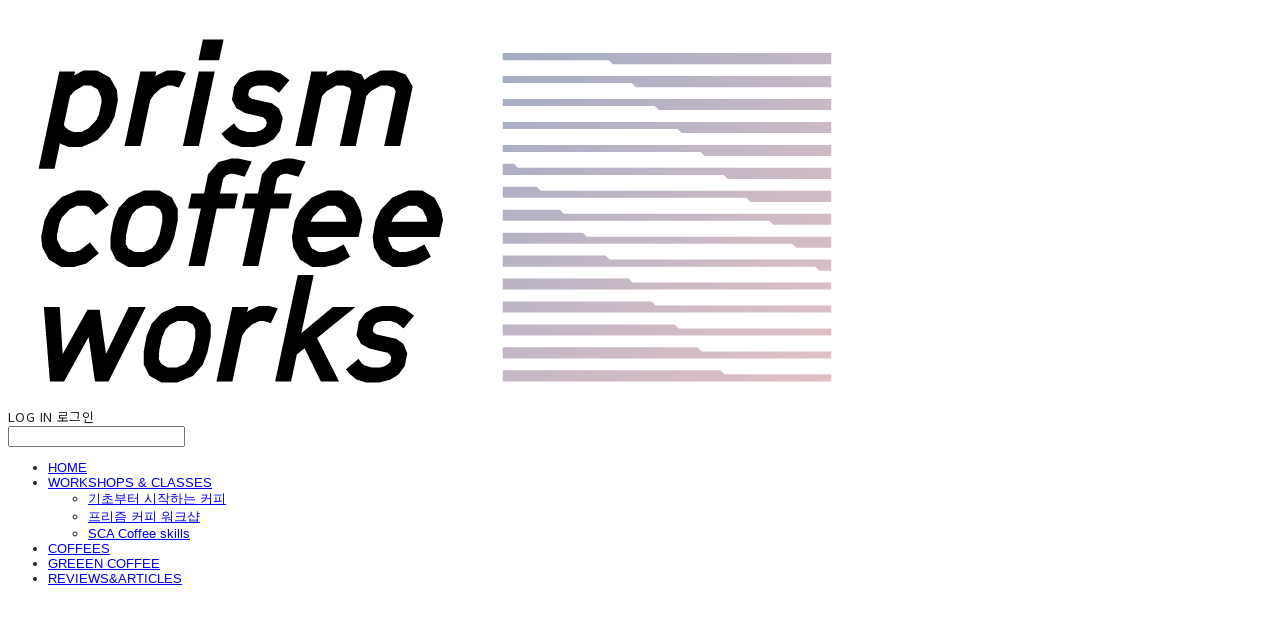

--- FILE ---
content_type: text/css; charset=UTF-8
request_url: https://contents.sixshop.com/uploadedFiles/93440/css/designSetting1765205352953.css
body_size: 13076
content:
@import url(//fonts.googleapis.com/earlyaccess/notosanskr.css);
.restrictedWrapper, body.editor, body.display, #body .container-background.background-color, #body .payment-background, .right-content .cke_contents, .right-content .cke_wysiwyg_div.cke_editable {background-color:#fff;}.designSettingElement.entire-background-color {background-color:#fff!important;}.productDetail.wrapper .reviewQna-info .boardInDetail.review .restrictedBoardPost.wrapper .content.field input[type=password] {background-color:#fff;}.siteHeader .row.row-main {padding-top:10px;padding-bottom:10px;}.siteHeader.borderBottom-use {border-bottom: 1px solid #fff;}.siteHeader .background-color {background-color:#fff;filter:alpha(opacity=60);opacity:0.6;}#body.desktop #headerLogo .site-logo, #body.desktop #headerLogo .site-logoImageWhenHeaderInHero {width:150px;}#body.desktop.header-style-effect-type-fixedAtTop .siteHeader.scrolled .background-color {background-color:#fff !important;}#body.desktop.header-style-effect-type-fixedAtTop .siteHeader.scrolled.borderBottom-use {border-color:#fff !important;}#headerLogo {color:#222222;}#headerLogo, #headerLogoInMobileMenu {font-family:Titillium Web, sans-serif;font-weight:900;letter-spacing:0em;font-style:normal;}#body.desktop #headerCustomerInMobileMenu {display: inline-block;}#body.mobile #headerCustomerInMobileMenu {display: inline-block;}#body.desktop #headerProductSearchInMobileMenu {display: inline-block;}#body.mobile #headerProductSearchInMobileMenu {display: inline-block;}#body.desktop #headerLogo {font-size:50px;}.designSettingElement.text-logoWithoutColor {font-family:Titillium Web, sans-serif;font-weight:900;letter-spacing:0em;}.site-element.headerMenuList {font-family:Montserrat, sans-serif;font-weight:400;font-size:15px;letter-spacing:0.03em;}.slide-menu.site-element.headerMenuList {font-family:Open Sans, sans-serif;font-weight:Normal;font-size:13px;letter-spacing:0em;}.site-element.headerMenuList, .siteHeader .headerMenuHamburgerBar .systemIcon.menuIcon {color:#222222;}.site-element.headerMenuList .menu-navi {margin-right:30px;}#body.desktop .site-element.headerMenuList .menu-navi:hover > .menu-name {color:#222222;}.site-element.headerMenuList .menu-navi.now > .menu-name, .site-element.headerMenuList .menu-navi.now > .menu-opener {color:#222222!important;}.site-element.headerMenuList .menu-navi.menu-main .subMenuNaviList {background-color:#fff !important;border-color:rgb(242,242,242) !important;}.siteHeader #headerCartAndCustomer, .siteHeader .row.row-search.mobile {color:#222222;}.siteHeader #headerCartAndCustomer, .siteHeader .row.desktop #headerCartAndCustomer .headerCart > * {font-size:15px;}.siteHeader .row.desktop #headerCartAndCustomer .headerCart {font-size: 0;margin-top:7.5px;margin-bottom:7.5px;}.siteHeader.layout-type-normal-double-center1 .row.row-main.desktop #headerCartAndCustomer .headerCart {margin-top:15px;}.siteHeader #headerCartAndCustomer, .site-element.headerMenuList #headerCustomerInMobileMenu {font-family:Noto Sans KR, sans-serif;font-weight:400;letter-spacing:0.03em;}.headerProductSearch, #headerCartAndCustomer .headerCustomer, #headerCartAndCustomer #headerCart {margin-right:30px;}#headerCartAndCustomer .headerProductSearch:hover, #headerCartAndCustomer .headerCustomer:hover, #headerCartAndCustomer #headerCart:hover {color:#222222;}#headerCartAndCustomer .headerProductSearch.now, #headerCartAndCustomer .headerCustomer.now, #headerCartAndCustomer #headerCart.now {color:#222222 !important;}.headerSns {color:#222222;font-size:16px;}.headerSns .headerSns-icons {margin-left:10px;}.headerSns .headerSns-icons:hover {color:#222222;}#body.desktop.header-style-type-use-mobile-header .site-element.mobile.headerMenuList {background-color:#fff;filter:alpha(opacity=100);opacity:1;}#body.header-style-type-use-mobile-header .site-element.headerMenuList > .site-division-background-mobile-color {background-color:#fff;filter:alpha(opacity=100);opacity:1;}body.display #body.desktop.header-style-type-use-mobile-header div.document-background {background-color:#000;}#body.desktop.header-style-type-use-mobile-header > div.document-background.sideMenuList-opened {filter:alpha(opacity=30);opacity:0.3;}.editor-home #body.header-style-type-use-mobile-header .site-element.headerMenuList .site-division-background-mobile2 {background-color:#000;filter:alpha(opacity=30);opacity:0.3;}#body.desktop.header-style-type-use-mobile-header .site-element.headerMenuList #headerLogoInMobileMenu {color:#222222;font-size:18px;}#body.desktop.header-style-type-use-mobile-header #headerLogoInMobileMenu img.site-logo {width:80px;max-width:80px;}#body.desktop.header-style-type-use-mobile-header .site-element.headerMenuList #headerCustomerInMobileMenu {color:#222222;font-size:13px;}#body.desktop.header-style-type-use-mobile-header .site-element.headerMenuList #headerCustomerInMobileMenu.now {color:#222222 !important;}#body.desktop.header-style-type-use-mobile-header .site-element.headerMenuList #headerProductSearchInMobileMenu {color:#222222;}#body.desktop.header-style-type-use-mobile-header .site-element.headerMenuList.mobile .menu-navi {color:#222222;font-size:13px;}#body.desktop.header-style-type-use-mobile-header .site-element.headerMenuList.mobile .menu-navi.now > .menu-name, #body.desktop.header-style-type-use-mobile-header .site-element.headerMenuList.mobile .menu-navi.now > .menu-opener {color:#222222 !important;}#body.desktop.header-style-type-use-mobile-header .site-element.headerMenuList .headerSns.mobile {color:#222222;font-size:22px;}.row.row-main.desktop #headerCart {margin-right:0px !important;}.row.row-main.mobile #headerCart {margin-right:0px !important;}.hero-section .heroBackgroundDiv {background-color:#000000;opacity:0 !important;-ms-filter: alpha(opacity=0) !important;filter: alpha(opacity=0) !important;}#body.hero-style-type-custom .page-opened .hero-section, #body.hero-style-type-custom .onePageSubPage-opened .hero-section {color: #b6b5e8;}#body.hero-use.hero-header-position-headerInHero.hero-style-type-custom .siteHeader:not(.scrolled) #headerLogo, #body.hero-use.hero-header-position-headerInHero.hero-style-type-custom .siteHeader:not(.scrolled) #headerCart, #body.hero-use.hero-header-position-headerInHero.hero-style-type-custom .siteHeader:not(.scrolled) .headerMenuList:not(.slide-menu) .headerMenuListContents > .menu-navi > .menu-name, #body.hero-use.hero-header-position-headerInHero.hero-style-type-custom .siteHeader:not(.scrolled) .headerProductSearch, #body.hero-use.hero-header-position-headerInHero.hero-style-type-custom .siteHeader:not(.scrolled) .headerCustomer, #body.hero-use.hero-header-position-headerInHero.hero-style-type-custom .siteHeader:not(.scrolled) .headerSns .headerSns-icons, #body.hero-use.hero-header-position-headerInHero.hero-style-type-custom .siteHeader:not(.scrolled) .headerMenuHamburgerBar .ico-menu {color: #b6b5e8 !important;}#body.hero-style-type-custom .hero-section .bx-pager-item .bx-pager-link {border: 2px solid #b6b5e8;}#body.hero-style-type-custom .hero-section .bx-pager-item .bx-pager-link.active {background-color: #b6b5e8;}#body.hero-style-type-custom .hero-section .bx-navigation .bx-prev, #body.hero-style-type-custom .hero-section .bx-navigation .bx-next  {border-top: 2px solid#b6b5e8;border-left: 2px solid#b6b5e8;}#body.desktop .hero-section .heroWrapper .heroCaption .heroCaptionContent .heroCaptionPosition {float: none; margin: 0 auto;text-align:center;}#body.desktop .hero-section .heroWrapper .heroCaption .heroCaptionContent .heroCaptionPosition .heroCaptionWrapper {vertical-align: middle;padding-top:32px;padding-bottom:32px;}#body.mobile .hero-section .heroWrapper .heroCaption .heroCaptionContent .heroCaptionPosition {float: none; margin: 0 auto;text-align:center;}#body.mobile .hero-section .heroWrapper .heroCaption .heroCaptionContent .heroCaptionPosition .heroCaptionWrapper {vertical-align: middle;padding-top:16px;padding-bottom:16px;}.hero-section .heroCaptionTitle {font-family:Titillium Web, sans-serif !important;font-weight:700;font-size:50px;letter-spacing:-0.01em;line-height:1.15em;}.hero-section .heroCaptionBody {font-family:Titillium Web, sans-serif;font-weight:400;font-size:21px;letter-spacing:0.02em;line-height:1.15em;}#body.desktop .hero-section .heroCaption .heroCaptionBody {margin-top:20px;}#body.mobile .hero-section .heroCaption .heroCaptionBody {margin-top:10px;}.hero-section .heroCaptionButton {font-family:Noto Sans KR, sans-serif;font-weight:700;font-size:16px;letter-spacing:0.03em;}#body.mobile .hero-section .heroCaptionButton {font-size:13px;}#body.button-type-normal .hero-section .heroCaptionButton {color:#ffffff !important;background-color:#222222 !important;border-color:#222222 !important;}#body.button-type-outline[class*='hero-style-type'] .hero-section .heroCaptionButton {border-width:2px;}#body.button-type-outline .hero-section .heroCaptionButton {border-color: #000;color: #000;}#body.button-type-outline .hero-section .heroCaptionButton:hover {background-color: #000;color: #fff;}#body.desktop .hero-section .heroCaption .heroCaptionButton {margin-top:30px;}#body.mobile .hero-section .heroCaption .heroCaptionButton {margin-top:15px;}#body.button-type-outline .item-wrapper.gallery .galleryCaption .galleryCaptionButton {border-width:2pxpx;}#body.desktop .section-wrapper.custom-section.sectionColumn-2 .section .customSectionColumn {width:calc(50% - 0px);}#body.desktop .section-wrapper.custom-section.sectionColumn-3 .section .customSectionColumn {width:calc(33.333333333333336% - 0px);}#body.desktop .section-wrapper.custom-section.sectionColumn-4 .section .customSectionColumn {width:calc(25% - 0px);}#body.desktop .section-wrapper.custom-section.sectionColumn-1to2 .section .customSectionColumn.column-1, .section-wrapper.custom-section.sectionColumn-2to1 .section .customSectionColumn.column-2 {width:calc(33.3% - 0px);}#body.desktop .section-wrapper.custom-section.sectionColumn-1to2 .section .customSectionColumn.column-2, .section-wrapper.custom-section.sectionColumn-2to1 .section .customSectionColumn.column-1 {width:calc(66.6% - 0px);}#body.desktop .section-wrapper.custom-section.sectionColumn-1to3 .section .customSectionColumn.column-1, .section-wrapper.custom-section.sectionColumn-3to1 .section .customSectionColumn.column-2 {width:calc(25% - 0px);}#body.desktop .section-wrapper.custom-section.sectionColumn-1to3 .section .customSectionColumn.column-2, .section-wrapper.custom-section.sectionColumn-3to1 .section .customSectionColumn.column-1 {width:calc(75% - 0px);}.section-wrapper.custom-section .section .customSectionColumn {margin-left:0px;margin-right:0px;}.item-wrapper.marqueeBanner .item-element{height:48px !important;}.item-wrapper.marqueeBanner {background-color:#000000;color:#fff;font-family:Titillium Web;font-weight:400;font-size:16px;letter-spacing:0em;}.item-wrapper.marqueeBanner .marquee-text{padding-left:16px;padding-right:16px;padding-top:16px;padding-bottom:16px;}#body.desktop #headerCustomerSpeechBubble {font-family:Noto Sans KR;font-weight:Bold;font-size:11px;color:#fff;background-color:#222;border-radius:6px;letter-spacing:0em;line-height:1.5em;z-index: 51;}#body.desktop #headerCustomerSpeechBubble::before {border-bottom-color:#222;}#body.mobile #headerCustomerMobileSpeechBubble {font-family:Noto Sans KR;font-weight:Bold;font-size:10px;color:#fff;background-color:#222;border-radius:4px;letter-spacing:0em;line-height:1.5em;z-index: 51;}#body.mobile #headerCustomerMobileSpeechBubble::before {border-bottom-color:#222;}.item-wrapper.productList .productListWrapper.c-2 .shopProductWrapper {width:calc(50% - 30px);}.item-wrapper.productList .productListWrapper.c-3 .shopProductWrapper {width:calc(33.333333333333336% - 40px);}.item-wrapper.productList .productListWrapper.c-4 .shopProductWrapper {width:calc(25% - 45px);}.item-wrapper.productList .productListWrapper.c-5 .shopProductWrapper {width:calc(20% - 48px);}.item-wrapper.productList .productListWrapper.c-6 .shopProductWrapper {width:calc(16.666666666666668% - 50px);}.item-wrapper.productList .productListWrapper .productListPage .shopProductWrapper {margin-top:30px;margin-bottom:30px;margin-left:30px;margin-right:30px;}.item-wrapper.productList .shopProductWrapper .thumb.img {background-color:#fff;}.item-wrapper.productList .productListWrapper .thumbDiv {border-radius:0;}.item-wrapper.productList .productListWrapper .thumbDiv {border:1px solid #000;}#body.productList-filterPosition-leftSide .item-wrapper.productList .filter-use .productListWrapper, #body.productList-filterPosition-rightSide .item-wrapper.productList .filter-use .productListWrapper {width:85%;}.item-wrapper.productList .productListFilterCollection {color:#222222;font-family:Titillium Web, sans-serif;font-weight:700;font-size:15px;text-align:-webkit-center;}#body.productList-filterPosition-leftSide .item-wrapper.productList .productListFilterCollection, #body.productList-filterPosition-rightSide .item-wrapper.productList .productListFilterCollection{width:15%;}.item-wrapper.productList .productListFilterCollection {padding-bottom:80px;}.item-wrapper.productList .productListFilterCollection .productListFilter-navi {letter-spacing:0.03em;}#body.productList-filterPosition-top .item-wrapper.productList .productListFilterCollection .productListFilter-navi {margin-left:20px;margin-right:20px;}#body.productList-filter-style-type-all-pill .item-wrapper.productList .productListFilterCollection .productListFilter-navi {border:1px solid rgba(34,34,34,0.2);}#body.productList-filter-style-type-all-pill .item-wrapper.productList .productListFilterCollection .productListFilter-navi.now {border:1px solid #999999;background-color:#999999;color:#fff!important;}#body.productList-filter-style-type-select-pill .item-wrapper.productList .productListFilterCollection .productListFilter-navi.now {border:1px solid #999999;color:#999999;}#body.productList-filterPosition-leftSide .item-wrapper.productList .productListFilterCollection .productListFilter-navi, #body.productList-filterPosition-rightSide .item-wrapper.productList .productListFilterCollection .productListFilter-navi{margin-bottom:40px;}.item-wrapper.productList .productListFilterCollection .productListFilter-navi.now {color:#999999 !important;}#body.mobile.productList-filter-mobile-type-dropdown .item-wrapper.productList .productListFilterCollection .productListFilter-navi.now {color:#999999 !important;}#body.mobile.productList-filter-mobile-type-line-break .item-wrapper.productList .productListFilterCollection .productListFilterCollectionNavi {align-items:center;}#body.mobile.productList-filter-mobile-type-line-break.productList-filter-style-type-underline .item-wrapper.productList .productListFilterCollection .productListFilterCollectionNavi .productListFilter-navi:not(.now) ,#body.mobile.productList-filter-mobile-type-line-break.productList-filter-style-type-select-pill .item-wrapper.productList .productListFilterCollection .productListFilterCollectionNavi .productListFilter-navi:not(.now) {}.item-wrapper.productList .productListWrapper .productListPage .shopProductWrapper .shopProductBackground {background-color:#fff;}#body.productList-textPosition-onImg:not(.mobile) .item-wrapper.productList .shopProductWrapper:hover .shopProductBackground {opacity:0.8 !important;-ms-filter: alpha(opacity=80) !important;filter: alpha(opacity=80) !important;}.item-wrapper.productList .productListWrapper .productListPage .shopProductWrapper .shopProductNameAndPriceDiv {text-align:center;}.item-wrapper.productList .productListWrapper .productListPage .shopProductWrapper .shopProduct.productName, .item-wrapper.productListSlide .productListWrapper .shopProductWrapper .shopProduct.productName, .designSettingElement.productName, #addToCartHeader #addToCartHeaderTitle {color:#000000;font-family:Titillium Web, sans-serif;font-weight:700;letter-spacing:0.03em;}.item-wrapper.productList .productListWrapper .productListPage .shopProductWrapper .shopProduct.productName {font-size:18px;}.item-wrapper.productList .productListWrapper .productListPage .shopProductWrapper .shopProduct.price, .item-wrapper.productListSlide .productListWrapper .shopProductWrapper .shopProduct.price, .designSettingElement.price {color:#000000;font-family:Titillium Web, sans-serif;font-weight:400;letter-spacing:0.03em;}.item-wrapper.productList .productListWrapper .productListPage .shopProductWrapper .shopProduct.price {font-size:13px;}.productDiscountPriceSpan {color:#D4D4D4;}.item-wrapper.productList .productListWrapper .productListPage .shopProductWrapper .shopProduct.description, .item-wrapper.productListSlide .productListWrapper .shopProductWrapper .shopProduct.description {display:inline-block;color:#888;font-family:Arial, sans-serif;font-weight:Normal;letter-spacing:0.01em;}.item-wrapper.productList .productListWrapper .productListPage .shopProductWrapper .shopProduct.description {font-size:14px;}#addToCartBody, #addToCartContent, #quantityAndAmountElem {color:#222222;font-family:Nanum Gothic, sans-serif;}#productQuantityInputBox {font-family:Nanum Gothic, sans-serif;}#addToCartFooter #addToCartBtnElem .error-msg-elem, #addToCartFooter #addToCartBtnElem .quantity-count-elem, #addToCartFooter #addToCartBtnElem .info-msg-elem {font-family:Nanum Gothic, sans-serif;}#addToCartBody .basic-select, #addToCartBody .option-value, #addToCartContent .quantity-box, #addToCartContent .quantity-calc-box, #addToCartBody .option-select {border-color:#CCCCCC !important;}.productListWrapper .product-cart-elem .ico-cart {display: inline;}.productListWrapper .product-cart-elem .ico-cart-border {display: none;}.productListWrapper .product-cart-elem .ico-bag {display: none;}.productListWrapper .product-cart-elem .ico-bag-border {display: none;}.item-wrapper.productList .productListWrapper .product-cart-elem,.item-wrapper.productListSlide .productListWrapper .product-cart-elem,#addToCartAtProductListElem #addToCartFooter .add-cart-button {background-color:#222222;border: 2px solid #222222;color:#ffffff;}.item-wrapper.productList .productListWrapper .product-review-elem {display:none !important;font-size:12px;}#body.mobile .item-wrapper.productList .productListWrapper .product-review-elem {display:none !important;font-size:10px;}.item-wrapper.productList .productListWrapper .product-cart-elem,.item-wrapper.productListSlide .productListWrapper .product-cart-elem,#addToCartAtProductListElem #addToCartFooter .add-cart-button {font-family:Noto Sans KR, sans-serif;font-weight:700;letter-spacing:0.03em;}.item-wrapper.productList .productListWrapper .product-cart-elem,#addToCartAtProductListElem #addToCartFooter .add-cart-button {display:inline-block !important;padding:12px 20px;font-size:12px;}#body.mobile .item-wrapper.productList .productListWrapper .product-cart-elem {display:inline-block;padding:8px 12px;font-size:10px;}.item-wrapper.productList .productListWrapper .productListPage .shopProductWrapper .badgeWrapper .badge {font-size:12px;}#body.mobile .item-wrapper.productList .productListWrapper .productListPage .shopProductWrapper .badgeWrapper .badge {font-size:10px;}.item-wrapper.productList .productListWrapper .productListPage .shopProductWrapper .badgeWrapper .badge span {width:80px;height:25px;}#body.mobile .item-wrapper.productList .productListWrapper .productListPage .shopProductWrapper .badgeWrapper .badge span {width:60px;height:20px;}.item-wrapper.productList .productListWrapper .productListPage .shopProductWrapper .badgeWrapper .badge, .item-wrapper.productListSlide .productListWrapper .shopProductWrapper .badgeWrapper .badge {font-family:Titillium Web, sans-serif;font-weight:400;letter-spacing:0em;}.item-wrapper.productList .productListWrapper .productListPage .shopProductWrapper .badgeWrapper .badge {right:0px;top:10px;}#body.mobile .item-wrapper.productList .productListWrapper .productListPage .shopProductWrapper .badgeWrapper .badge {right:8px !important;top:8px !important;}.item-wrapper.productList .productListWrapper .productListPage .shopProductWrapper .badgeWrapper .badge.discountBadge span, .item-wrapper.productListSlide .productListWrapper .shopProductWrapper .badgeWrapper .badge.discountBadge span {background-color:#222222;color:#fff;}.item-wrapper.productList .productListWrapper .productListPage .shopProductWrapper .badgeWrapper .badge.soldOutBadge span, .item-wrapper.productListSlide .productListWrapper .shopProductWrapper .badgeWrapper .badge.soldOutBadge span {background-color:#BBBBBB;color:#fff;}.item-wrapper.productList .productListWrapper .productListPage .shopProductWrapper .badgeWrapper .badge.newBadge span, .item-wrapper.productListSlide .productListWrapper .shopProductWrapper .badgeWrapper .badge.newBadge span {background-color:#222222;color:#fff;}.item-wrapper.productList .productListWrapper .productListPage .shopProductWrapper .badgeWrapper .badge.bestBadge span, .item-wrapper.productListSlide .productListWrapper .shopProductWrapper .badgeWrapper .badge.bestBadge span {background-color:#222222;color:#fff;}.item-wrapper.productList .productListWrapper .productListPage .shopProductWrapper .badgeWrapper .badge.mdpickBadge span, .item-wrapper.productListSlide .productListWrapper .shopProductWrapper .badgeWrapper .badge.mdpickBadge span {background-color:#222222;color:#fff;}.item-wrapper.productList .productListWrapper .productListPage .shopProductWrapper .badgeWrapper .badge.customTextBadge span, .item-wrapper.productListSlide .productListWrapper .shopProductWrapper .badgeWrapper .badge.customTextBadge span {background-color:#f00;color:#fff;}.item-wrapper.productListSlide .thumbDiv {border-radius:0;}#body.productListSlide-textPosition-onImg:not(.mobile) .item-wrapper.productListSlide .shopProductWrapper:hover .shopProductBackground {opacity:0.8 !important;-ms-filter: alpha(opacity=80) !important;filter: alpha(opacity=80) !important;}.item-wrapper.productListSlide .productListWrapper .shopProductWrapper .shopProductNameAndPriceDiv {text-align:center;}.item-wrapper.productListSlide .productListWrapper .shopProductWrapper .shopProduct.productName {font-size:18px;}.element-section.productListSlide-section {padding-top:16px;padding-bottom:16px;}.item-wrapper.productListSlide .product-list-slide-section-name {font-family:Noto Sans KR;font-weight:700;font-size:20px;letter-spacing:0em;line-height:1.5em;color:#000;}.item-wrapper.productListSlide .product-list-slide-section-elem i {font-size:16px;letter-spacing:0em;line-height:1.5em;color:#000;}.item-wrapper.productListSlide .productListWrapper .shopProductWrapper .shopProduct.price {font-size:13px;}.item-wrapper.productListSlide .productListWrapper .shopProductWrapper .shopProduct.description {font-size:12px;}.item-wrapper.productListSlide .productListWrapper .product-cart-elem .ico-cart {display: inline;}.item-wrapper.productListSlide .productListWrapper .product-cart-elem .ico-cart-border {display: none;}.item-wrapper.productListSlide .productListWrapper .product-cart-elem .ico-bag {display: none;}.item-wrapper.productListSlide .productListWrapper .product-cart-elem .ico-bag-border {display: none;}.item-wrapper.productListSlide .productListWrapper .product-review-elem {display:none !important;font-size:12px;}#body.mobile .item-wrapper.productListSlide .productListWrapper .product-review-elem {display:none !important;font-size:10px;}.item-wrapper.productListSlide .productListWrapper .product-cart-elem {display:none !important;padding:12px 20px;font-size:12px;}#body.mobile .item-wrapper.productListSlide .productListWrapper .product-cart-elem {display:none;padding:8px 12px;font-size:10px;}.item-wrapper.productListSlide .productListWrapper .shopProductWrapper .badgeWrapper .badge {font-size:12px;}#body.mobile .item-wrapper.productListSlide .productListWrapper .shopProductWrapper .badgeWrapper .badge {font-size:10px;}.item-wrapper.productListSlide .productListWrapper .shopProductWrapper .badgeWrapper .badge span {width:80px;height:25px;}#body.mobile .item-wrapper.productListSlide .productListWrapper .shopProductWrapper .badgeWrapper .badge span {width:60px;height:20px;}.item-wrapper.productListSlide .bx-navigation {margin-top:-52.3px !important;}#body.mobile .item-wrapper.productListSlide .bx-navigation {margin-top:-45.6px !important;}#body.productListSlide-textPosition-onImg:not(.mobile) .item-wrapper.productListSlide .bx-navigation {margin-top:-15px !important;}.item-wrapper.productListSlide .productListWrapper .shopProductWrapper .badgeWrapper .badge {right:0px;top:10px;}#body.mobile .item-wrapper.productListSlide .productListWrapper .shopProductWrapper .badgeWrapper .badge {right:8px !important;top:8px !important;}.item-wrapper.productListSlide div.bx-navigation a {color:#222;}.item-wrapper.productListSlide div.bx-navigation:hover a {color:#222;}.item-wrapper.productListSlide .shopProductWrapper .thumb.img {background-color:#fff;}#body.board-grid-column-desktop-1 .item-wrapper.board.boardGrid .boardListDiv .boardPostWrapper, .item-wrapper.board.boardGrid .boardListDiv.c-1 .boardGridWrapper, .item-wrapper.boardProductReview.boardGrid .boardProductListDiv.c-1 .boardGridWrapper {width:calc(100% - 0px);}#body.board-grid-column-desktop-2 .item-wrapper.board.boardGrid .boardListDiv .boardPostWrapper, .item-wrapper.board.boardGrid .boardListDiv.c-2 .boardGridWrapper, .item-wrapper.boardProductReview.boardGrid .boardProductListDiv.c-2 .boardGridWrapper {width:calc(50% - 30px);}#body.board-grid-column-desktop-3 .item-wrapper.board.boardGrid .boardListDiv .boardPostWrapper, .item-wrapper.board.boardGrid .boardListDiv.c-3 .boardGridWrapper, .item-wrapper.boardProductReview.boardGrid .boardProductListDiv.c-3 .boardGridWrapper {width:calc(33.333333333333336% - 40px);}#body.board-grid-column-desktop-4 .item-wrapper.board.boardGrid .boardListDiv .boardPostWrapper, .item-wrapper.board.boardGrid .boardListDiv.c-4 .boardGridWrapper, .item-wrapper.boardProductReview.boardGrid .boardProductListDiv.c-4 .boardGridWrapper {width:calc(25% - 45px);}#body.board-grid-column-desktop-5 .item-wrapper.board.boardGrid .boardListDiv .boardPostWrapper, .item-wrapper.board.boardGrid .boardListDiv.c-5 .boardGridWrapper, .item-wrapper.boardProductReview.boardGrid .boardProductListDiv.c-5 .boardGridWrapper {width:calc(20% - 48px);}#body.board-grid-column-desktop-6 .item-wrapper.board.boardGrid .boardListDiv .boardPostWrapper, .item-wrapper.board.boardGrid .boardListDiv.c-6 .boardGridWrapper, .item-wrapper.boardProductReview.boardGrid .boardProductListDiv.c-6 .boardGridWrapper {width:calc(16.666666666666668% - 50px);}.item-wrapper.board.boardGrid .boardWrapper .boardListDiv .boardPostWrapper .boardCaptionPosition, .item-wrapper.boardProductReview.boardGrid .boardProductWrapper .boardProductListDiv .boardPostWrapper .boardCaptionPosition {text-align:center;}.item-wrapper.board.boardGrid .boardWrapper .boardListDiv .boardPostWrapper .boardCaptionTitle, .item-wrapper.boardProductReview.boardGrid .boardProductWrapper .boardProductListDiv .boardPostWrapper .boardCaptionTitle {color:#222222;font-family:Titillium Web, sans-serif;font-weight:700;font-size:18px;letter-spacing:0.03em;}.item-wrapper.board.boardGrid .boardWrapper .boardListDiv .boardPostWrapper .boardCaptionBody, .item-wrapper.boardProductReview.boardGrid .boardProductWrapper .boardProductListDiv .boardPostWrapper .boardCaptionBody {color:#222222;font-family:Titillium Web, sans-serif;font-weight:400;font-size:13px;letter-spacing:0.03em;}.item-wrapper.board.boardGrid .boardWrapper .boardListDiv .boardGridWrapper, .item-wrapper.boardProductReview.boardGrid .boardProductWrapper .boardProductListDiv .boardGridWrapper {margin-top:30px;margin-bottom:30px;margin-left:30px;margin-right:30px;}.item-wrapper.blogGrid .blogWrapper.c-2 .blogPostWrapper {width:calc(50% - 30px);}.item-wrapper.blogGrid .blogWrapper.c-3 .blogPostWrapper {width:calc(33.333333333333336% - 40px);}.item-wrapper.blogGrid .blogWrapper.c-4 .blogPostWrapper {width:calc(25% - 45px);}.item-wrapper.blogGrid .blogWrapper.c-5 .blogPostWrapper {width:calc(20% - 48px);}.item-wrapper.blogGrid .blogWrapper.c-6 .blogPostWrapper {width:calc(16.666666666666668% - 50px);}.item-wrapper.blog.blogGrid .blogWrapper .blogPostWrapper {text-align:center;margin-top:30px;margin-bottom:30px;margin-left:30px;margin-right:30px;}.item-wrapper.blog.blogGrid .blogWrapper .blogPostWrapper .blogPost.title {color:#222222;font-family:Titillium Web, sans-serif;font-weight:700;font-size:18px;letter-spacing:0.03em;}.item-wrapper.blog.blogGrid .blogWrapper .blogPostWrapper .blogPost.date {color:#222222;font-family:Titillium Web, sans-serif;font-weight:400;font-size:13px;letter-spacing:0.03em;}.item-wrapper.blog.blogStack .blogSidebar .blogFilter-navi.now {color:#999999;}#body.blogGrid-filterPosition-leftSide .item-wrapper.blogGrid .filter-use .blogWrapper, #body.blogGrid-filterPosition-rightSide .item-wrapper.blogGrid .filter-use .blogWrapper {width:85%;}.item-wrapper.blogGrid .blogFilterCollection {color:#222222;font-family:Titillium Web, sans-serif;font-weight:700;font-size:15px;text-align:center;}#body.blogGrid-filterPosition-leftSide .item-wrapper.blogGrid .filter-use .blogFilterCollection, #body.blogGrid-filterPosition-rightSide .item-wrapper.blogGrid .filter-use .blogFilterCollection {width:15%;}.item-wrapper.blogGrid .blogFilterCollection {padding-bottom:80px;}.item-wrapper.blogGrid .blogFilterCollection .blogFilter-navi {letter-spacing:0.03em;}#body.blogGrid-filterPosition-top .item-wrapper.blogGrid .blogFilterCollection .blogFilter-navi {margin-left:20px;margin-right:20px;}#body.blogGrid-filterPosition-leftSide .item-wrapper.blogGrid .blogFilterCollection .blogFilter-navi, #body.blogGrid-filterPosition-rightSide .item-wrapper.blogGrid .blogFilterCollection .blogFilter-navi {margin-bottom:40px;}.item-wrapper.blogGrid .blogFilterCollection .blogFilter-navi.now {color:#999999 !important;}.item-wrapper.review .review-wrapper .review-content {font-family:Titillium Web, sans-serif;font-weight:400;letter-spacing:-0.02em;line-height:1.6em;}.item-wrapper.review .review-wrapper .review-writer {font-family:Titillium Web, sans-serif;font-weight:400;letter-spacing:0em;}.item-wrapper.button .item-element {font-family:Noto Sans KR, sans-serif;font-weight:700;letter-spacing:0.03em;}#body.button-type-normal .item-wrapper.button .item-element {color:#ffffff;background-color:#222222;border: 2px solid #222222;}#body.button-type-outline .item-wrapper.button .item-element {color:#000;background-color:transparent;border: 2px solid #000;}#body.button-type-outline .item-wrapper.button .item-element:hover {color:#fff;background-color:#000;}#body.button-type-outline .item-wrapper.customForm .item-element .customFormSubmitButton:not(.button-type-normal) {border-width: 2pxpx;}.item-wrapper.button .item-element, .item-wrapper.review .review-button {font-size:16px;}#body.mobile .item-wrapper.button .item-element, #body.mobile .item-wrapper.review .review-button {font-size:13px;}#body .section .item-wrapper.customIcons .customIcons-icon{color:#222222;font-size:18px;}#body .section .item-wrapper.customIcons .customIcons-icon:hover {color:#222222;}.paginationDiv {color:#222222;font-family:Nanum Gothic, sans-serif;font-weight:400;font-size:16px;}.paginationDiv .paginationNo-navi {margin-left:5px;margin-right:5px;}.paginationDiv .paginationNo-navi.now {color:#666666 !important;}.designSettingElement.pagination_div {color:#222222;font-family:Nanum Gothic, sans-serif;font-weight:400;}.designSettingElement.pagination_div .pagination_selected {color:#666666 !important;}#body #topButton {color:#FFFFFF;background-color:#222222;}#body #topButtonArea.active div#topButton{filter:alpha(opacity=80);opacity:0.8;}#body.moveTopBtn-border-use #topButton {border-color:#FFFFFF;}.item-wrapper.gallery .galleryCaptionTitle, .lightbox .galleryLightboxTitle {font-family:Titillium Web, sans-serif;font-weight:700;letter-spacing:0.03em;line-height:1.5em !important;}.item-wrapper.gallery .galleryCaptionBody, .lightbox .galleryLightboxBody {font-family:Titillium Web, sans-serif;font-weight:400;letter-spacing:0.03em;line-height:1.5em !important;}#siteFooter .row.row-main {color:#222222;padding-top:50px;padding-bottom:50px;}#siteFooter .background-color {background-color:#fff;}#siteFooter.borderTop-use .background-color {border-top: 1px solid #fff;}#siteFooter #footerMenuList, #siteFooter.layout-type-align-center1 #footerSystemMenuList {font-family:Titillium Web, sans-serif;font-weight:700;font-size:15px;letter-spacing:0.05em;}#siteFooter #footerMenuList .menu-navi:hover > .menu-name, #siteFooter.layout-type-align-center1 #footerSystemMenuList .menu-navi:hover > .menu-name, #siteFooter #footerSns .footerSns-icons:hover {color:#222222;}#siteFooter #footerCompanyInfo, #siteFooter #footerEscrow, #siteFooter.layout-type-align-bothSide1 #footerSystemMenuList {font-family:Nanum Gothic, sans-serif;font-weight:400;font-size:14px;letter-spacing:0.03em;line-height:2em;}#siteFooter #footerSns {font-size:24px;}#siteFooter #footerCopyright {font-family:Titillium Web, sans-serif;font-weight:400;font-size:14px;letter-spacing:0.03em;}.shopProductDetail.wrapper #productDetail .top-info .content.mainImg {width:55%;}.shopProductDetail.wrapper #productDetail .top-info .content.info {width:35%;margin-left:10%;margin-right:0;text-align:left;padding-top:10px;}.shopProductDetail.wrapper #productDetail .content.info .row {margin-bottom:40px;}.shopProductDetail.wrapper #productDetail .content.info .row.selectOptions {margin-left:-40px;}.shopProductDetail.wrapper #productDetail .content.info .row.selectOptions .productOption {display:block;margin-bottom:40px;margin-left:40px;}.shopProductDetail.wrapper #productDetail .miniCart-wrapper .miniCart-product-info {padding-top:40px;padding-bottom:40px;}.shopProductDetail.wrapper #productDetail .product-order-summary-info {padding-top:40px;padding-bottom:40px;}.shopProductDetail.wrapper #productDetail .miniCart-wrapper .miniCart-total-price-wrapper {margin-top:40px;}.shopProductDetail.wrapper #productDetail .row.name {font-size:38px;}.shopProductDetail.wrapper #productDetail .row.price, .shopProductDetail.wrapper #productDetail .top-info #shopProductAlternativeMsgDiv {font-size:22px;}.shopProductDetail.wrapper #productDetail .content.info #shopProductCaptionDiv {font-size:14px;}.shopProductDetail.wrapper #productDetail .top-info .content.mainImg.productImgType_thumbnails #shopProductImgsThumbDiv {text-align:left;}.shopProductDetail.wrapper #productDetail .top-info .content.mainImg.productImgType_thumbnails #shopProductImgsThumbDiv {margin-top:20px;margin-right:-20px;margin-left:0;}.shopProductDetail.wrapper #productDetail .top-info .content.mainImg.productImgType_thumbnails #shopProductImgsThumbDiv .sub.img {width:160px;margin-right:20px;margin-left:0;margin-bottom:20px;}.shopProductDetail.wrapper #productDetail .top-info .content.mainImg.productImgType_stack #shopProductImgsMainDiv .shopProductImgMainWrapper.type_stack {margin-bottom:16px;}.productDetail.wrapper .reviewQna-info .boardInDetail #boardProductReviewTopBoxTextElem {font-size:13px;background-color:#f0f0f0!important;color:#222;text-align:center!important;}#body.mobile .productDetail.wrapper .reviewQna-info .boardInDetail #boardProductReviewTopBoxTextElem {font-size:13px;}.productDetail.wrapper div.bottom-info, #body.systemPage-productDetail-reviewQna-width-type-syncWithProductDetailBottomInfo .productDetail.wrapper div.reviewQna-info, #body.systemPage-productDetail-relatedProduct-width-type-syncWithProductDetailBottomInfo .productDetail.wrapper div.relatedProductList-info{max-width:832px;}#reviewBoardPost #productReviewList .product-review-head .best-review-badge {background-color:#222;color:#fff;}.productDetail.wrapper div#productDetailNavigation .productDetailNaviContent, #productDescriptionWrapper.right-content span.cke_top, #productDescriptionWrapper div.cke_wysiwyg_div.cke_editable{max-width:800px;}.productDetail.wrapper div#productDetailNavigation, .shopProductDetail.wrapper #productDetail .bottom-info, .shopProductDetail.wrapper #productDetail .reviewQna-info .boardInDetail, .shopProductDetail.wrapper #productDetail .relatedProductList-info, .shopProductDetail.wrapper #productDetail.relatedProductPosition_underProductDescriptionHeader .bottom-info #productDescriptionDetailPage, .shopProductDetail.wrapper #productDetail.relatedProductPosition_aboveProductDescriptionFooter .bottom-info #productCommonFooter {padding-top:160px;}.shopProductDetail.wrapper #productDetail.relatedProductPosition_underProductDescriptionHeader .bottom-info #productCommonHeader, .shopProductDetail.wrapper #productDetail.relatedProductPosition_aboveProductDescriptionFooter .bottom-info #productDescriptionDetailPage {padding-bottom:160px;}.shopProductDetail.wrapper #productDetail .reviewQna-info .boardProductListTitle, .shopProductDetail.wrapper #productDetail .relatedProductList-info .designSettingElement.text-title{font-size:16px;text-align:left;}.productDetail.wrapper div#productDetailNavigation .productDetailNaviWrap.fixedTop{border-left:0px solid #fff;border-right:0px solid #fff;}.productDetail.wrapper div#productDetailNavigation .productDetailNaviContent .menu-navi{max-width:120px;color:#222222;font-size:16px;}.productDetail.wrapper div#productDetailNavigation .productDetailNaviContent .menu-navi.now{color:#222222;}.productDetail.wrapper div#productDetailNavigation .productDetailNaviContent{border-color:#222222;}.relatedProductItemWrapper.item-wrapper.productList .relatedProductListWrapper.productListWrapper.c-2 .shopProductWrapper {width:calc(50% - 8px);}.relatedProductItemWrapper.item-wrapper.productList .relatedProductListWrapper.productListWrapper.c-3 .shopProductWrapper {width:calc(33.333333333333336% - 10.666666666666666px);}.relatedProductItemWrapper.item-wrapper.productList .relatedProductListWrapper.productListWrapper.c-4 .shopProductWrapper {width:calc(25% - 12px);}.relatedProductItemWrapper.item-wrapper.productList .relatedProductListWrapper.productListWrapper.c-5 .shopProductWrapper {width:calc(20% - 12.8px);}.relatedProductItemWrapper.item-wrapper.productList .relatedProductListWrapper.productListWrapper.c-6 .shopProductWrapper {width:calc(16.666666666666668% - 13.333333333333334px);}.relatedProductItemWrapper.item-wrapper.productList .relatedProductListWrapper.productListWrapper .productListPage .shopProductWrapper {margin-top:8px;margin-bottom:8px;margin-left:8px;margin-right:8px;}.relatedProductList-info .item-wrapper.relatedProductItemWrapper .relatedProductListItemElement .relatedProductListWrapper .shopProductWrapper .shopProduct.productName {font-size:16px !important;}.relatedProductList-info .item-wrapper.relatedProductItemWrapper .relatedProductListItemElement .relatedProductListWrapper .shopProductWrapper .shopProduct.price {font-size:16px !important;}.relatedProductList-info .item-wrapper.relatedProductItemWrapper .relatedProductListItemElement .relatedProductListWrapper .shopProductWrapper .badgeWrapper .badge span {width:40px;height:20px;}#body.mobile .relatedProductList-info .item-wrapper.relatedProductItemWrapper .relatedProductListItemElement .relatedProductListWrapper .shopProductWrapper .badgeWrapper .badge span {width:60px;height:20px;}.relatedProductList-info .item-wrapper.relatedProductItemWrapper .relatedProductListItemElement .relatedProductListWrapper .shopProductWrapper .badgeWrapper .badge {right:16px;top:16px;}#body.mobile .relatedProductList-info .item-wrapper.relatedProductItemWrapper .relatedProductListItemElement .relatedProductListWrapper .shopProductWrapper .badgeWrapper .badge {right:8px !important;top:8px !important;}.shopProductDetail.wrapper #productDetail .relatedProductList-info .item-wrapper.relatedProductItemWrapper .relatedProductListItemElement .relatedProductListWrapper .shopProductWrapper .badgeWrapper .badge {font-size:12px !important;}#body.mobile .shopProductDetail.wrapper #productDetail .relatedProductList-info .item-wrapper.relatedProductItemWrapper .relatedProductListItemElement .relatedProductListWrapper .shopProductWrapper .badgeWrapper .badge {font-size:10px !important;}.relatedProductItemWrapper.item-wrapper.productListSlide div.bx-navigation a {color:#000;}.relatedProductItemWrapper.item-wrapper.productListSlide div.bx-navigation:hover a {color:#000;}.relatedProductItemWrapper.item-wrapper.productListSlide .bx-navigation {margin-top:-52.6px !important;}#body.mobile .relatedProductItemWrapper.item-wrapper.productListSlide .bx-navigation {margin-top:-44.400000000000006px !important;}#cart .header .title {font-size:28px!important;}#body.mobile #cart .header .title {font-size:20px!important;}#btn_orderProducts {font-size:14px!important;}#body.mobile #btn_orderProducts {font-size:14px!important;}#login .designSettingElement.text-title .title {font-size:20px!important;}#body.mobile #login .designSettingElement.text-title .title {font-size:16px!important;}#login .designSettingElement.text-title {text-align:left;}#login #btn_login {font-size:14px!important;}#login #btn_join {font-size:14px!important;}#signup .signup .header .title {font-size:20px!important;}#body.mobile #signup .signup .header .title {font-size:16px!important;}#signup .signup #signupButton {font-size:14px!important;}#body.mobile #signup .signup #signupButton {font-size:14px!important;}#signup .signup .header {text-align:left;}@media screen and (max-width: 640px) {#body.header-style-effect-mobile-type-fixedAtTop .siteHeader.scrolled .background-color {background-color:#fff !important;}#body.header-style-effect-mobile-type-fixedAtTop .siteHeader.scrolled.borderBottom-use {border-color:#fff !important;}#body #headerLogo.headerLogo {font-size:22px;}#body #headerLogo img.site-logo, #body #headerLogo img.site-logoImageWhenHeaderInHero {width:80px;max-width:80px;}}.editor #body.mobile.header-style-effect-mobile-type-fixedAtTop .siteHeader.scrolled .background-color {background-color:#fff !important;}.editor #body.mobile.header-style-effect-mobile-type-fixedAtTop .siteHeader.scrolled.borderBottom-use {border-color:#fff !important;}.editor #body.mobile #headerLogo.headerLogo {font-size:22px;}.editor #body.mobile #headerLogo img.site-logo, .editor #body.mobile #headerLogo img.site-logoImageWhenHeaderInHero {width:80px;max-width:80px;}@media screen and (min-width: 641px) {body:not(.editor) #body.header-style-effect-type-fixedAtTop .siteHeader.placeholder {width:calc(100% + 0px);margin-left:-0px;margin-right:-0px;}}.editor #body.desktop.header-style-effect-type-fixedAtTop .siteHeader.placeholder {width:calc(100% + 0px);margin-left:-0px;margin-right:-0px;}@media screen and (max-width: 640px) {#body.hero-header-position-headerOnHero.hero-size-type-heightRelative.hero-indexPage-height-mobile-type-twoFifths.indexPage-opened:not(.siteHeader-notUse) .hero-section,#body.hero-header-position-headerOnHero.hero-size-type-heightRelative.hero-otherPages-height-mobile-type-twoFifths:not(.siteHeader-notUse):not(.indexPage-opened) .hero-section {height: calc(40vh - 54px)}#body.hero-header-position-headerOnHero.hero-size-type-heightRelative.hero-indexPage-height-mobile-type-half.indexPage-opened:not(.siteHeader-notUse) .hero-section,#body.hero-header-position-headerOnHero.hero-size-type-heightRelative.hero-otherPages-height-mobile-type-half:not(.siteHeader-notUse):not(.indexPage-opened) .hero-section {height: calc(50vh - 54px)}#body.hero-header-position-headerOnHero.hero-size-type-heightRelative.hero-indexPage-height-mobile-type-twoThirds.indexPage-opened:not(.siteHeader-notUse) .hero-section,#body.hero-header-position-headerOnHero.hero-size-type-heightRelative.hero-otherPages-height-mobile-type-twoThirds:not(.siteHeader-notUse):not(.indexPage-opened) .hero-section {height: calc(66.67vh - 54px)}#body.hero-header-position-headerOnHero.hero-size-type-heightRelative.hero-indexPage-height-mobile-type-fullScreen.indexPage-opened:not(.siteHeader-notUse) .hero-section,#body.hero-header-position-headerOnHero.hero-size-type-heightRelative.hero-otherPages-height-mobile-type-fullScreen:not(.siteHeader-notUse):not(.indexPage-opened) .hero-section {height: calc(100vh - 54px)}.item-wrapper.productList .productListWrapper.c-1 .productListPage .shopProductWrapper .badgeWrapper .badge, .item-wrapper.productListSlide .productListWrapper.c-1 .shopProductWrapper .badgeWrapper .badge, .relatedProductList-info .item-wrapper.relatedProductItemWrapper .relatedProductListItemElement .relatedProductListWrapper.c-1 .shopProductWrapper .badgeWrapper .badge {right:0px;top:10px;}.item-wrapper.productList .productListWrapper:not(.c-1) .productListPage .shopProductWrapper .badgeWrapper .badge, .item-wrapper.productListSlide .productListWrapper:not(.c-1) .shopProductWrapper .badgeWrapper .badge, .relatedProductList-info .item-wrapper.relatedProductItemWrapper .relatedProductListItemElement .relatedProductListWrapper:not(.c-1) .shopProductWrapper .badgeWrapper .badge {right:0px;top:8px;}#body div#topButtonArea {display:none;right:16px;bottom:24px;}}.editor #body.mobile.hero-header-position-headerOnHero.hero-size-type-heightRelative.hero-indexPage-height-mobile-type-twoFifths.indexPage-opened:not(.siteHeader-notUse) .hero-section,.editor #body.mobile.hero-header-position-headerOnHero.hero-size-type-heightRelative.hero-otherPages-height-mobile-type-twoFifths:not(.siteHeader-notUse):not(.indexPage-opened) .hero-section {height: 202px !important}.editor #body.mobile.hero-header-position-headerOnHero.hero-size-type-heightRelative.hero-indexPage-height-mobile-type-half.indexPage-opened:not(.siteHeader-notUse) .hero-section,.editor #body.mobile.hero-header-position-headerOnHero.hero-size-type-heightRelative.hero-otherPages-height-mobile-type-half:not(.siteHeader-notUse):not(.indexPage-opened) .hero-section {height: 266px !important}.editor #body.mobile.hero-header-position-headerOnHero.hero-size-type-heightRelative.hero-indexPage-height-mobile-type-twoThirds.indexPage-opened:not(.siteHeader-notUse) .hero-section,.editor #body.mobile.hero-header-position-headerOnHero.hero-size-type-heightRelative.hero-otherPages-height-mobile-type-twoThirds:not(.siteHeader-notUse):not(.indexPage-opened) .hero-section {height: 372.6666666666667px !important}.editor #body.mobile.hero-header-position-headerOnHero.hero-size-type-heightRelative.hero-indexPage-height-mobile-type-fullScreen.indexPage-opened:not(.siteHeader-notUse) .hero-section,.editor #body.mobile.hero-header-position-headerOnHero.hero-size-type-heightRelative.hero-otherPages-height-mobile-type-fullScreen:not(.siteHeader-notUse):not(.indexPage-opened) .hero-section {height: 586px !important}.editor #body.mobile .item-wrapper.productList .productListWrapper.c-1 .productListPage .shopProductWrapper .badgeWrapper .badge, .editor #body.mobile .item-wrapper.productListSlide .productListWrapper.c-1 .shopProductWrapper .badgeWrapper .badge, .editor #body.mobile .relatedProductList-info .item-wrapper.relatedProductItemWrapper .relatedProductListItemElement .relatedProductListWrapper.c-1 .shopProductWrapper .badgeWrapper .badge {right:0px;top:10px;}.editor #body.mobile .item-wrapper.productList .productListWrapper:not(.c-1) .productListPage .shopProductWrapper .badgeWrapper .badge, .editor #body.mobile .item-wrapper.productListSlide .productListWrapper:not(.c-1) .shopProductWrapper .badgeWrapper .badge, .editor #body.mobile .relatedProductList-info .item-wrapper.relatedProductItemWrapper .relatedProductListItemElement .relatedProductListWrapper:not(.c-1) .shopProductWrapper .badgeWrapper .badge {right:0px;top:8px;}.editor #body.mobile #topButtonArea {display:none;right:calc(50% + -164px);bottom:calc(50vh + -266px);}@media screen and (min-width: 641px) {#body.hero-header-position-headerOnHero.hero-size-type-heightRelative.hero-indexPage-height-type-twoFifths.indexPage-opened:not(.siteHeader-notUse):not(.headerSnsNotUse) .siteHeader[class*=' layout-type-normal-single-'] ~ div .hero-section,#body.hero-header-position-headerOnHero.hero-size-type-heightRelative.hero-otherPages-height-type-twoFifths:not(.siteHeader-notUse):not(.indexPage-opened):not(.headerSnsNotUse) .siteHeader[class*=' layout-type-normal-single-'] ~ div .hero-section {height: calc(40vh - 70px)}#body.hero-header-position-headerOnHero.hero-size-type-heightRelative.hero-indexPage-height-type-twoFifths.indexPage-opened.cartNotUse.productSearchNotUse.customerMenuNotUse:not(.siteHeader-notUse):not(.headerSnsNotUse) .siteHeader[class*=' layout-type-normal-single-'] ~ div .hero-section,#body.hero-header-position-headerOnHero.hero-size-type-heightRelative.hero-otherPages-height-type-twoFifths.cartNotUse.productSearchNotUse.customerMenuNotUse:not(.siteHeader-notUse):not(.headerSnsNotUse):not(.indexPage-opened) .siteHeader[class*=' layout-type-normal-single-'] ~ div .hero-section {height: calc(40vh - 70px)}#body.hero-header-position-headerOnHero.hero-size-type-heightRelative.hero-indexPage-height-type-twoFifths.headerSnsNotUse.indexPage-opened:not(.siteHeader-notUse) .siteHeader[class*=' layout-type-normal-single-'] ~ div .hero-section,#body.hero-header-position-headerOnHero.hero-size-type-heightRelative.hero-otherPages-height-type-twoFifths.headerSnsNotUse:not(.siteHeader-notUse):not(.indexPage-opened) .siteHeader[class*=' layout-type-normal-single-'] ~ div .hero-section {height: calc(40vh - 70px)}#body.hero-header-position-headerOnHero.hero-size-type-heightRelative.hero-indexPage-height-type-twoFifths.cartNotUse.productSearchNotUse.customerMenuNotUse.headerSnsNotUse.indexPage-opened:not(.siteHeader-notUse) .siteHeader[class*=' layout-type-normal-single-'] ~ div .hero-section,#body.hero-header-position-headerOnHero.hero-size-type-heightRelative.hero-otherPages-height-type-twoFifths.cartNotUse.productSearchNotUse.customerMenuNotUse.headerSnsNotUse:not(.siteHeader-notUse):not(.indexPage-opened) .siteHeader[class*=' layout-type-normal-single-'] ~ div .hero-section {height: calc(40vh - 70px)}#body.hero-header-position-headerOnHero.hero-size-type-heightRelative.hero-indexPage-height-type-half.indexPage-opened:not(.siteHeader-notUse):not(.headerSnsNotUse) .siteHeader[class*=' layout-type-normal-single-'] ~ div .hero-section,#body.hero-header-position-headerOnHero.hero-size-type-heightRelative.hero-otherPages-height-type-half:not(.siteHeader-notUse):not(.indexPage-opened):not(.headerSnsNotUse) .siteHeader[class*=' layout-type-normal-single-'] ~ div .hero-section {height: calc(50vh - 70px)}#body.hero-header-position-headerOnHero.hero-size-type-heightRelative.hero-indexPage-height-type-half.indexPage-opened.cartNotUse.productSearchNotUse.customerMenuNotUse:not(.siteHeader-notUse):not(.headerSnsNotUse) .siteHeader[class*=' layout-type-normal-single-'] ~ div .hero-section,#body.hero-header-position-headerOnHero.hero-size-type-heightRelative.hero-otherPages-height-type-half.cartNotUse.productSearchNotUse.customerMenuNotUse:not(.siteHeader-notUse):not(.headerSnsNotUse):not(.indexPage-opened) .siteHeader[class*=' layout-type-normal-single-'] ~ div .hero-section {height: calc(50vh - 70px)}#body.hero-header-position-headerOnHero.hero-size-type-heightRelative.hero-indexPage-height-type-half.indexPage-opened.headerSnsNotUse:not(.siteHeader-notUse) .siteHeader[class*=' layout-type-normal-single-'] ~ div .hero-section,#body.hero-header-position-headerOnHero.hero-size-type-heightRelative.hero-otherPages-height-type-half.headerSnsNotUse:not(.siteHeader-notUse):not(.indexPage-opened) .siteHeader[class*=' layout-type-normal-single-'] ~ div .hero-section {height: calc(50vh - 70px)}#body.hero-header-position-headerOnHero.hero-size-type-heightRelative.hero-indexPage-height-type-half.indexPage-opened.cartNotUse.productSearchNotUse.customerMenuNotUse.headerSnsNotUse:not(.siteHeader-notUse) .siteHeader[class*=' layout-type-normal-single-'] ~ div .hero-section,#body.hero-header-position-headerOnHero.hero-size-type-heightRelative.hero-otherPages-height-type-half.cartNotUse.productSearchNotUse.customerMenuNotUse.headerSnsNotUse:not(.siteHeader-notUse):not(.indexPage-opened) .siteHeader[class*=' layout-type-normal-single-'] ~ div .hero-section {height: calc(50vh - 70px)}#body.hero-header-position-headerOnHero.hero-size-type-heightRelative.hero-indexPage-height-type-twoThirds.indexPage-opened:not(.siteHeader-notUse):not(.headerSnsNotUse) .siteHeader[class*=' layout-type-normal-single-'] ~ div .hero-section,#body.hero-header-position-headerOnHero.hero-size-type-heightRelative.hero-otherPages-height-type-twoThirds:not(.indexPage-opened):not(.siteHeader-notUse):not(.headerSnsNotUse) .siteHeader[class*=' layout-type-normal-single-'] ~ div .hero-section {height: calc(66.67vh - 70px)}#body.hero-header-position-headerOnHero.hero-size-type-heightRelative.hero-indexPage-height-type-twoThirds.indexPage-opened.cartNotUse.productSearchNotUse.customerMenuNotUse:not(.siteHeader-notUse):not(.headerSnsNotUse) .siteHeader[class*=' layout-type-normal-single-'] ~ div .hero-section,#body.hero-header-position-headerOnHero.hero-size-type-heightRelative.hero-otherPages-height-type-twoThirds.cartNotUse.productSearchNotUse.customerMenuNotUse:not(.siteHeader-notUse):not(.headerSnsNotUse):not(.indexPage-opened) .siteHeader[class*=' layout-type-normal-single-'] ~ div .hero-section {height: calc(66.67vh - 70px)}#body.hero-header-position-headerOnHero.hero-size-type-heightRelative.hero-indexPage-height-type-twoThirds.indexPage-opened.headerSnsNotUse:not(.siteHeader-notUse) .siteHeader[class*=' layout-type-normal-single-'] ~ div .hero-section,#body.hero-header-position-headerOnHero.hero-size-type-heightRelative.hero-otherPages-height-type-twoThirds.headerSnsNotUse:not(.siteHeader-notUse):not(.indexPage-opened) .siteHeader[class*=' layout-type-normal-single-'] ~ div .hero-section {height: calc(66.67vh - 70px)}#body.hero-header-position-headerOnHero.hero-size-type-heightRelative.hero-indexPage-height-type-twoThirds.indexPage-opened.cartNotUse.productSearchNotUse.customerMenuNotUse.headerSnsNotUse:not(.siteHeader-notUse) .siteHeader[class*=' layout-type-normal-single-'] ~ div .hero-section,#body.hero-header-position-headerOnHero.hero-size-type-heightRelative.hero-otherPages-height-type-twoThirds.cartNotUse.productSearchNotUse.customerMenuNotUse.headerSnsNotUse:not(.siteHeader-notUse):not(.indexPage-opened) .siteHeader[class*=' layout-type-normal-single-'] ~ div .hero-section {height: calc(66.67vh - 70px)}#body.hero-header-position-headerOnHero.hero-size-type-heightRelative.hero-indexPage-height-type-fullScreen.indexPage-opened:not(.siteHeader-notUse):not(.headerSnsNotUse) .siteHeader[class*=' layout-type-normal-single-'] ~ div .hero-section,#body.hero-header-position-headerOnHero.hero-size-type-heightRelative.hero-otherPages-height-type-fullScreen:not(.siteHeader-notUse):not(.headerSnsNotUse):not(.indexPage-opened) .siteHeader[class*=' layout-type-normal-single-'] ~ div .hero-section {height: calc(100vh - 70px)}#body.hero-header-position-headerOnHero.hero-size-type-heightRelative.hero-indexPage-height-type-fullScreen.indexPage-opened.cartNotUse.productSearchNotUse.customerMenuNotUse:not(.siteHeader-notUse):not(.headerSnsNotUse) .siteHeader[class*=' layout-type-normal-single-'] ~ div .hero-section,#body.hero-header-position-headerOnHero.hero-size-type-heightRelative.hero-otherPages-height-type-fullScreen.cartNotUse.productSearchNotUse.customerMenuNotUse:not(.siteHeader-notUse):not(.headerSnsNotUse):not(.indexPage-opened) .siteHeader[class*=' layout-type-normal-single-'] ~ div .hero-section {height: calc(100vh - 70px)}#body.hero-header-position-headerOnHero.hero-size-type-heightRelative.hero-indexPage-height-type-fullScreen.indexPage-opened.headerSnsNotUse:not(.siteHeader-notUse) .siteHeader[class*=' layout-type-normal-single-'] ~ div .hero-section,#body.hero-header-position-headerOnHero.hero-size-type-heightRelative.hero-otherPages-height-type-fullScreen.headerSnsNotUse:not(.siteHeader-notUse):not(.indexPage-opened) .siteHeader[class*=' layout-type-normal-single-'] ~ div .hero-section {height: calc(100vh - 70px)}#body.hero-header-position-headerOnHero.hero-size-type-heightRelative.hero-indexPage-height-type-fullScreen.indexPage-opened.cartNotUse.productSearchNotUse.customerMenuNotUse.headerSnsNotUse:not(.siteHeader-notUse) .siteHeader[class*=' layout-type-normal-single-'] ~ div .hero-section,#body.hero-header-position-headerOnHero.hero-size-type-heightRelative.hero-otherPages-height-type-fullScreen.cartNotUse.productSearchNotUse.customerMenuNotUse.headerSnsNotUse:not(.siteHeader-notUse):not(.indexPage-opened) .siteHeader[class*=' layout-type-normal-single-'] ~ div .hero-section {height: calc(100vh - 70px)}#body.hero-header-position-headerOnHero.hero-size-type-heightRelative.hero-indexPage-height-type-twoFifths.indexPage-opened:not(.siteHeader-notUse) .siteHeader[class*=' layout-type-normal-double-'] ~ div .hero-section,#body.hero-header-position-headerOnHero.hero-size-type-heightRelative.hero-otherPages-height-type-twoFifths:not(.siteHeader-notUse):not(.indexPage-opened) .siteHeader[class*=' layout-type-normal-double-'] ~ div .hero-section {height: calc(40vh - 122.5px)}#body.hero-header-position-headerOnHero.hero-size-type-heightRelative.hero-indexPage-height-type-half.indexPage-opened:not(.siteHeader-notUse) .siteHeader[class*=' layout-type-normal-double-'] ~ div .hero-section,#body.hero-header-position-headerOnHero.hero-size-type-heightRelative.hero-otherPages-height-type-half:not(.siteHeader-notUse):not(.indexPage-opened) .siteHeader[class*=' layout-type-normal-double-'] ~ div .hero-section {height: calc(50vh - 122.5px)}#body.hero-header-position-headerOnHero.hero-size-type-heightRelative.hero-indexPage-height-type-twoThirds.indexPage-opened:not(.siteHeader-notUse) .siteHeader[class*=' layout-type-normal-double-'] ~ div .hero-section,#body.hero-header-position-headerOnHero.hero-size-type-heightRelative.hero-otherPages-height-type-twoThirds:not(.siteHeader-notUse):not(.indexPage-opened) .siteHeader[class*=' layout-type-normal-double-'] ~ div .hero-section {height: calc(66.67vh - 122.5px)}#body.hero-header-position-headerOnHero.hero-size-type-heightRelative.hero-indexPage-height-type-fullScreen.indexPage-opened:not(.siteHeader-notUse) .siteHeader[class*=' layout-type-normal-double-'] ~ div .hero-section,#body.hero-header-position-headerOnHero.hero-size-type-heightRelative.hero-otherPages-height-type-fullScreen:not(.siteHeader-notUse):not(.indexPage-opened) .siteHeader[class*=' layout-type-normal-double-'] ~ div .hero-section {height: calc(100vh - 122.5px)}#body div#topButtonArea {display:none;right:24px;bottom:24px;}}.editor #body.desktop.hero-header-position-headerOnHero.hero-size-type-heightRelative.hero-indexPage-height-type-twoFifths.indexPage-opened:not(.siteHeader-notUse):not(.headerSnsNotUse) .siteHeader[class*=' layout-type-normal-single-'] ~ div .hero-section,.editor #body.desktop.hero-header-position-headerOnHero.hero-size-type-heightRelative.hero-otherPages-height-type-twoFifths:not(.siteHeader-notUse):not(.headerSnsNotUse):not(.indexPage-opened) .siteHeader[class*=' layout-type-normal-single-'] ~ div .hero-section {height: calc(40vh - 94px)}.editor #body.desktop.hero-header-position-headerOnHero.hero-size-type-heightRelative.hero-indexPage-height-type-twoFifths.indexPage-opened.cartNotUse.productSearchNotUse.customerMenuNotUse:not(.siteHeader-notUse):not(.headerSnsNotUse) .siteHeader[class*=' layout-type-normal-single-'] ~ div .hero-section,.editor #body.desktop.hero-header-position-headerOnHero.hero-size-type-heightRelative.hero-otherPages-height-type-twoFifths.cartNotUse.productSearchNotUse.customerMenuNotUse:not(.siteHeader-notUse):not(.headerSnsNotUse):not(.indexPage-opened) .siteHeader[class*=' layout-type-normal-single-'] ~ div .hero-section {height: calc(40vh - 94px)}.editor #body.desktop.hero-header-position-headerOnHero.hero-size-type-heightRelative.hero-indexPage-height-type-twoFifths.headerSnsNotUse.indexPage-opened:not(.siteHeader-notUse) .siteHeader[class*=' layout-type-normal-single-'] ~ div .hero-section,.editor #body.desktop.hero-header-position-headerOnHero.hero-size-type-heightRelative.hero-otherPages-height-type-twoFifths.headerSnsNotUse:not(.siteHeader-notUse):not(.indexPage-opened) .siteHeader[class*=' layout-type-normal-single-'] ~ div .hero-section {height: calc(40vh - 94px)}.editor #body.desktop.hero-header-position-headerOnHero.hero-size-type-heightRelative.hero-indexPage-height-type-twoFifths.cartNotUse.productSearchNotUse.customerMenuNotUse.headerSnsNotUse.indexPage-opened:not(.siteHeader-notUse) .siteHeader[class*=' layout-type-normal-single-'] ~ div .hero-section,.editor #body.desktop.hero-header-position-headerOnHero.hero-size-type-heightRelative.hero-otherPages-height-type-twoFifths.cartNotUse.productSearchNotUse.customerMenuNotUse.headerSnsNotUse:not(.siteHeader-notUse):not(.indexPage-opened) .siteHeader[class*=' layout-type-normal-single-'] ~ div .hero-section {height: calc(40vh - 94px)}.editor #body.desktop.hero-header-position-headerOnHero.hero-size-type-heightRelative.hero-indexPage-height-type-half.indexPage-opened:not(.siteHeader-notUse):not(.headerSnsNotUse) .siteHeader[class*=' layout-type-normal-single-'] ~ div .hero-section,.editor #body.desktop.hero-header-position-headerOnHero.hero-size-type-heightRelative.hero-otherPages-height-type-half:not(.siteHeader-notUse):not(.indexPage-opened):not(.headerSnsNotUse) .siteHeader[class*=' layout-type-normal-single-'] ~ div .hero-section {height: calc(50vh - 100px)}.editor #body.desktop.hero-header-position-headerOnHero.hero-size-type-heightRelative.hero-indexPage-height-type-half.indexPage-opened.cartNotUse.productSearchNotUse.customerMenuNotUse:not(.siteHeader-notUse):not(.headerSnsNotUse) .siteHeader[class*=' layout-type-normal-single-'] ~ div .hero-section,.editor #body.desktop.hero-header-position-headerOnHero.hero-size-type-heightRelative.hero-otherPages-height-type-half.cartNotUse.productSearchNotUse.customerMenuNotUse:not(.siteHeader-notUse):not(.headerSnsNotUse):not(.indexPage-opened) .siteHeader[class*=' layout-type-normal-single-'] ~ div .hero-section {height: calc(50vh - 100px)}.editor #body.desktop.hero-header-position-headerOnHero.hero-size-type-heightRelative.hero-indexPage-height-type-half.indexPage-opened.headerSnsNotUse:not(.siteHeader-notUse) .siteHeader[class*=' layout-type-normal-single-'] ~ div .hero-section,.editor #body.desktop.hero-header-position-headerOnHero.hero-size-type-heightRelative.hero-otherPages-height-type-half.headerSnsNotUse:not(.siteHeader-notUse):not(.indexPage-opened) .siteHeader[class*=' layout-type-normal-single-'] ~ div .hero-section {height: calc(50vh - 100px)}.editor #body.desktop.hero-header-position-headerOnHero.hero-size-type-heightRelative.hero-indexPage-height-type-half.indexPage-opened.cartNotUse.productSearchNotUse.customerMenuNotUse.headerSnsNotUse:not(.siteHeader-notUse) .siteHeader[class*=' layout-type-normal-single-'] ~ div .hero-section,.editor #body.desktop.hero-header-position-headerOnHero.hero-size-type-heightRelative.hero-otherPages-height-type-half.cartNotUse.productSearchNotUse.customerMenuNotUse.headerSnsNotUse:not(.siteHeader-notUse):not(.indexPage-opened) .siteHeader[class*=' layout-type-normal-single-'] ~ div .hero-section {height: calc(50vh - 100px)}.editor #body.desktop.hero-header-position-headerOnHero.hero-size-type-heightRelative.hero-indexPage-height-type-twoThirds.indexPage-opened:not(.siteHeader-notUse):not(.headerSnsNotUse) .siteHeader[class*=' layout-type-normal-single-'] ~ div .hero-section,.editor #body.desktop.hero-header-position-headerOnHero.hero-size-type-heightRelative.hero-otherPages-height-type-twoThirds:not(.siteHeader-notUse):not(.indexPage-opened):not(.headerSnsNotUse) .siteHeader[class*=' layout-type-normal-single-'] ~ div .hero-section {height: calc(66.67vh - 110px)}.editor #body.desktop.hero-header-position-headerOnHero.hero-size-type-heightRelative.hero-indexPage-height-type-twoThirds.indexPage-opened.cartNotUse.productSearchNotUse.customerMenuNotUse:not(.siteHeader-notUse):not(.headerSnsNotUse) .siteHeader[class*=' layout-type-normal-single-'] ~ div .hero-section,.editor #body.desktop.hero-header-position-headerOnHero.hero-size-type-heightRelative.hero-otherPages-height-type-twoThirds.cartNotUse.productSearchNotUse.customerMenuNotUse:not(.siteHeader-notUse):not(.headerSnsNotUse):not(.indexPage-opened) .siteHeader[class*=' layout-type-normal-single-'] ~ div .hero-section {height: calc(66.67vh - 110px)}.editor #body.desktop.hero-header-position-headerOnHero.hero-size-type-heightRelative.hero-indexPage-height-type-twoThirds.indexPage-opened.headerSnsNotUse:not(.siteHeader-notUse) .siteHeader[class*=' layout-type-normal-single-'] ~ div .hero-section,.editor #body.desktop.hero-header-position-headerOnHero.hero-size-type-heightRelative.hero-otherPages-height-type-twoThirds.headerSnsNotUse:not(.siteHeader-notUse):not(.indexPage-opened) .siteHeader[class*=' layout-type-normal-single-'] ~ div .hero-section {height: calc(66.67vh - 110px)}.editor #body.desktop.hero-header-position-headerOnHero.hero-size-type-heightRelative.hero-indexPage-height-type-twoThirds.indexPage-opened.cartNotUse.productSearchNotUse.customerMenuNotUse.headerSnsNotUse:not(.siteHeader-notUse) .siteHeader[class*=' layout-type-normal-single-'] ~ div .hero-section,.editor #body.desktop.hero-header-position-headerOnHero.hero-size-type-heightRelative.hero-otherPages-height-type-twoThirds.cartNotUse.productSearchNotUse.customerMenuNotUse.headerSnsNotUse:not(.siteHeader-notUse):not(.indexPage-opened) .siteHeader[class*=' layout-type-normal-single-'] ~ div .hero-section {height: calc(66.67vh - 110px)}.editor #body.desktop.hero-header-position-headerOnHero.hero-size-type-heightRelative.hero-indexPage-height-type-fullScreen.indexPage-opened:not(.siteHeader-notUse):not(.headerSnsNotUse) .siteHeader[class*=' layout-type-normal-single-'] ~ div .hero-section,.editor #body.desktop.hero-header-position-headerOnHero.hero-size-type-heightRelative.hero-otherPages-height-type-fullScreen:not(.siteHeader-notUse):not(.headerSnsNotUse):not(.indexPage-opened) .siteHeader[class*=' layout-type-normal-single-'] ~ div .hero-section {height: calc(100vh - 130px)}.editor #body.desktop.hero-header-position-headerOnHero.hero-size-type-heightRelative.hero-indexPage-height-type-fullScreen.indexPage-opened.cartNotUse.productSearchNotUse.customerMenuNotUse:not(.siteHeader-notUse):not(.headerSnsNotUse) .siteHeader[class*=' layout-type-normal-single-'] ~ div .hero-section,.editor #body.desktop.hero-header-position-headerOnHero.hero-size-type-heightRelative.hero-otherPages-height-type-fullScreen.cartNotUse.productSearchNotUse.customerMenuNotUse:not(.siteHeader-notUse):not(.headerSnsNotUse):not(.indexPage-opened) .siteHeader[class*=' layout-type-normal-single-'] ~ div .hero-section {height: calc(100vh - 130px)}.editor #body.desktop.hero-header-position-headerOnHero.hero-size-type-heightRelative.hero-indexPage-height-type-fullScreen.indexPage-opened.headerSnsNotUse:not(.siteHeader-notUse) .siteHeader[class*=' layout-type-normal-single-'] ~ div .hero-section,.editor #body.desktop.hero-header-position-headerOnHero.hero-size-type-heightRelative.hero-otherPages-height-type-fullScreen.headerSnsNotUse:not(.siteHeader-notUse):not(.indexPage-opened) .siteHeader[class*=' layout-type-normal-single-'] ~ div .hero-section {height: calc(100vh - 130px)}.editor #body.desktop.hero-header-position-headerOnHero.hero-size-type-heightRelative.hero-indexPage-height-type-fullScreen.indexPage-opened.cartNotUse.productSearchNotUse.customerMenuNotUse.headerSnsNotUse:not(.siteHeader-notUse) .siteHeader[class*=' layout-type-normal-single-'] ~ div .hero-section,.editor #body.desktop.hero-header-position-headerOnHero.hero-size-type-heightRelative.hero-otherPages-height-type-fullScreen.cartNotUse.productSearchNotUse.customerMenuNotUse.headerSnsNotUse:not(.siteHeader-notUse):not(.indexPage-opened) .siteHeader[class*=' layout-type-normal-single-'] ~ div .hero-section {height: calc(100vh - 130px)}.editor #body.desktop.hero-header-position-headerOnHero.hero-size-type-heightRelative.hero-indexPage-height-type-twoFifths.indexPage-opened:not(.siteHeader-notUse) .siteHeader[class*=' layout-type-normal-double-'] ~ div .hero-section,.editor #body.desktop.hero-header-position-headerOnHero.hero-size-type-heightRelative.hero-otherPages-height-type-twoFifths:not(.siteHeader-notUse):not(.indexPage-opened) .siteHeader[class*=' layout-type-normal-double-'] ~ div .hero-section {height: calc(40vh - 146.5px)}.editor #body.desktop.hero-header-position-headerOnHero.hero-size-type-heightRelative.hero-indexPage-height-type-half.indexPage-opened:not(.siteHeader-notUse) .siteHeader[class*=' layout-type-normal-double-'] ~ div .hero-section,.editor #body.desktop.hero-header-position-headerOnHero.hero-size-type-heightRelative.hero-otherPages-height-type-half:not(.siteHeader-notUse):not(.indexPage-opened) .siteHeader[class*=' layout-type-normal-double-'] ~ div .hero-section {height: calc(50vh - 152.5px)}.editor #body.desktop.hero-header-position-headerOnHero.hero-size-type-heightRelative.hero-indexPage-height-type-twoThirds.indexPage-opened:not(.siteHeader-notUse) .siteHeader[class*=' layout-type-normal-double-'] ~ div .hero-section,.editor #body.desktop.hero-header-position-headerOnHero.hero-size-type-heightRelative.hero-otherPages-height-type-twoThirds:not(.siteHeader-notUse):not(.indexPage-opened) .siteHeader[class*=' layout-type-normal-double-'] ~ div .hero-section {height: calc(66.67vh - 162.5px)}.editor #body.desktop.hero-header-position-headerOnHero.hero-size-type-heightRelative.hero-indexPage-height-type-fullScreen.indexPage-opened:not(.siteHeader-notUse) .siteHeader[class*=' layout-type-normal-double-'] ~ div .hero-section,.editor #body.desktop.hero-header-position-headerOnHero.hero-size-type-heightRelative.hero-otherPages-height-type-fullScreen:not(.siteHeader-notUse):not(.indexPage-opened) .siteHeader[class*=' layout-type-normal-double-'] ~ div .hero-section {height: calc(100vh - 182.5px)}.editor #body.desktop #topButtonArea {display:none;right:24px;bottom:84px;}#body.mobile .site-element.headerMenuList > .site-division-background-mobile-color {background-color:#fff;filter:alpha(opacity=100);opacity:1;}body.display #body div.document-background {background-color:#000;}#body.mobile > div.document-background.sideMenuList-opened {filter:alpha(opacity=30);opacity:0.3;}.editor-home #body.mobile .site-element.headerMenuList .site-division-background-mobile2 {background-color:#000;filter:alpha(opacity=30);opacity:0.3;}#body.mobile .site-element.headerMenuList #headerLogoInMobileMenu {color:#222222;font-size:18px;}#body.mobile #headerLogoInMobileMenu img.site-logo {width:80px;max-width:80px;}#body.mobile .site-element.headerMenuList #headerCustomerInMobileMenu {color:#222222;font-size:13px;}#body.mobile .site-element.headerMenuList #headerCustomerInMobileMenu.now {color:#222222 !important;}#body.mobile .site-element.headerMenuList #headerProductSearchInMobileMenu {color:#222222;}#body.mobile .site-element.headerMenuList .menu-navi {color:#222222;font-size:13px;}#body.mobile .site-element.headerMenuList .menu-navi.now > .menu-name, #body.mobile .site-element.headerMenuList .menu-navi.now > .menu-opener {color:#222222 !important;}#body.mobile .site-element.headerMenuList .headerSns.mobile {color:#222222;font-size:22px;}#mobileSubmenuArea .prev-mobile-submenu {background-image: -webkit-gradient(linear,left top,right top,from(#ffffff),to(rgba(255,255,255,0)));background-image: -webkit-linear-gradient(left,#ffffff,rgba(255,255,255,0));background-image: linear-gradient(to right,#ffffff,rgba(255,255,255,0));}#mobileSubmenuArea .next-mobile-submenu {background-image: -webkit-gradient(linear,left top,right top,from(#ffffff),to(rgba(255,255,255,0)));background-image: -webkit-linear-gradient(right,#ffffff,rgba(255,255,255,0));background-image: linear-gradient(to left,#ffffff,rgba(255,255,255,0));}#mobileSubmenuArea #mobileSubmenuListUl {background-color:#ffffff;color:#222222;padding-top:16px;padding-bottom:16px;font-family:Titillium Web, sans-serif;font-weight:400;font-size:14px;letter-spacing:0.01em;}#mobileSubmenuArea #mobileSubmenuListUl .mobileSubmenu.now > a {color:#222222;}#body.mobile-submenu-type-slide #mobileSubmenuArea #mobileSubmenuListUl .mobileSubmenu {margin-right:40px;}#body.mobile-submenu-borderTop-use #mobileSubmenuArea #mobileSubmenuListUl {border-top: 1px solid #CCCCCC;}#body.mobile-submenu-borderBottom-use #mobileSubmenuArea #mobileSubmenuListUl {border-bottom: 1px solid #CCCCCC;}#body.mobile .item-wrapper.productList .productListWrapper.c-2 .shopProductWrapper {width:calc(50% - 8px);}#body.mobile .item-wrapper.productList .productListWrapper.c-3 .shopProductWrapper {width:calc(33.333333333333336% - 10.666666666666666px);}#body.mobile .item-wrapper.productList .productListWrapper.c-4 .shopProductWrapper {width:calc(25% - 12px);}#body.mobile .item-wrapper.productList .productListWrapper.c-5 .shopProductWrapper {width:calc(20% - 12.8px);}#body.mobile .item-wrapper.productList .productListWrapper.c-6 .shopProductWrapper {width:calc(16.666666666666668% - 13.333333333333334px);}#body.mobile .item-wrapper.productList .productListWrapper .productListPage .shopProductWrapper {margin-top:16px;margin-bottom:16px;margin-left:8px;margin-right:8px;}#body.mobile .section-wrapper.productList-section .section .item-wrapper.productList div.productListFilterCollection {font-size:14px;}#body.mobile .item-wrapper.productList .productListWrapper .productListPage .shopProductWrapper .shopProduct.productName {font-size:18px;}#body.mobile .item-wrapper.productList .productListWrapper .productListPage .shopProductWrapper .shopProduct.price {font-size:13px;}#body.mobile .item-wrapper.productList .productListWrapper .productListPage .shopProductWrapper .shopProduct.description {font-size:12px;}#body.mobile .item-wrapper.productListSlide .productListWrapper .shopProductWrapper .shopProduct.productName {font-size:16px;}#body.mobile .element-section.productListSlide-section {padding-top:16px;padding-bottom:16px;}#body.mobile .item-wrapper.productListSlide .product-list-slide-section-name {font-size:18px;}#body.mobile .item-wrapper.productListSlide .product-list-slide-section-elem i {font-size:14px;}#body.mobile .item-wrapper.productListSlide .productListWrapper .shopProductWrapper .shopProduct.price {font-size:13px;}#body.mobile .item-wrapper.productListSlide .productListWrapper .shopProductWrapper .shopProduct.description {font-size:12px;}#body.mobile .hero-section .heroCaptionTitle {font-size:32px;letter-spacing:0em !important;line-height:1.5em !important;}#body.mobile .hero-section .heroCaptionBody {font-size:16px;letter-spacing:0em !important;line-height:1.5em !important;}#body.mobile.board-grid-column-mobile-1 .item-wrapper.board.boardGrid .boardListDiv .boardPostWrapper, #body.mobile .item-wrapper.board.boardGrid .boardListDiv.c-1 .boardGridWrapper, #body.mobile .item-wrapper.boardProductReview.boardGrid .boardProductListDiv.c-1 .boardGridWrapper {width:calc(100% - 0px);}#body.mobile.board-grid-column-mobile-2 .item-wrapper.board.boardGrid .boardListDiv .boardPostWrapper, #body.mobile .item-wrapper.board.boardGrid .boardListDiv.c-2 .boardGridWrapper, #body.mobile .item-wrapper.boardProductReview.boardGrid .boardProductListDiv.c-2 .boardGridWrapper {width:calc(50% - 8px);}#body.mobile.board-grid-column-mobile-3 .item-wrapper.board.boardGrid .boardListDiv .boardPostWrapper, #body.mobile .item-wrapper.board.boardGrid .boardListDiv.c-3 .boardGridWrapper, #body.mobile .item-wrapper.boardProductReview.boardGrid .boardProductListDiv.c-3 .boardGridWrapper {width:calc(33.333333333333336% - 10.666666666666666px);}#body.mobile .item-wrapper.board.boardGrid .boardWrapper .boardListDiv .boardGridWrapper, #body.mobile .item-wrapper.boardProductReview.boardGrid .boardProductWrapper .boardProductListDiv .boardGridWrapper {margin-top:16px;margin-bottom:16px;margin-left:8px;margin-right:8px;}#body.mobile .item-wrapper.board.boardGrid .boardCaptionTitle, #body.mobile .item-wrapper.boardProductReview.boardGrid .boardCaptionTitle {font-size:18px;}#body.mobile .item-wrapper.board.boardGrid .boardCaptionBody, #body.mobile .item-wrapper.boardProductReview.boardGrid .boardCaptionBody {font-size:13px;}#body.mobile .item-wrapper.blogGrid .blogWrapper.c-2 .blogPostWrapper {width:calc(50% - 8px);}#body.mobile .item-wrapper.blogGrid .blogWrapper.c-3 .blogPostWrapper {width:calc(33.333333333333336% - 10.666666666666666px);}#body.mobile .item-wrapper.blogGrid .blogWrapper.c-4 .blogPostWrapper {width:calc(25% - 12px);}#body.mobile .item-wrapper.blogGrid .blogWrapper.c-5 .blogPostWrapper {width:calc(20% - 12.8px);}#body.mobile .item-wrapper.blogGrid .blogWrapper.c-6 .blogPostWrapper {width:calc(16.666666666666668% - 13.333333333333334px);}#body.mobile .item-wrapper.blog.blogGrid .blogWrapper .blogPostWrapper {margin-top:16px;margin-bottom:16px;margin-left:8px;margin-right:8px;}#body.mobile .section-wrapper.blog-section .section .item-wrapper.blog.blogGrid div.blogFilterCollection {font-size:15px;}#body.mobile .item-element .blogWrapper .blogPost.title {font-size:18px;}#body.mobile .item-element .blogWrapper .blogPost.date {font-size:13px;}#body.mobile .section .item-wrapper.customIcons .customIcons-icon div{font-size:22px;}#body.mobile .paginationDiv div {font-size:14px;}#body.mobile #siteFooter #footerMenuList, #body.mobile #siteFooter #footerSystemMenuList {font-size:13px;}#body.mobile #siteFooter #footerCompanyInfo, #body.mobile #siteFooter #footerEscrow {font-size:11px;}#body.mobile #siteFooter #footerSns {font-size:22px;}#body.mobile #siteFooter #footerCopyright {font-size:13px;}#body.mobile .shopProductDetail.wrapper #productDetail .content.info .row, #body.mobile .shopProductDetail.wrapper #productDetail.productDetail.wrapper .top-info .content.mainImg {margin-bottom:40px;}#body.mobile .shopProductDetail.wrapper #productDetail .content.info .row.selectOptions .productOption {margin-bottom:40px;}#body.mobile .shopProductDetail.wrapper #productDetail .miniCart-wrapper .miniCart-product-info {padding-top:40px;padding-bottom:40px;}#body.mobile .shopProductDetail.wrapper #productDetail .product-order-summary-info {padding-top:40px;padding-bottom:40px;}#body.mobile .shopProductDetail.wrapper #productDetail .miniCart-wrapper .miniCart-total-price-wrapper {margin-top:40px;}#body.mobile .productDetail.wrapper div#productDetailNavigation, #body.mobile .shopProductDetail.wrapper #productDetail .bottom-info, #body.mobile .shopProductDetail.wrapper #productDetail .reviewQna-info .boardInDetail, #body.mobile .shopProductDetail.wrapper #productDetail .relatedProductList-info,#body.mobile .shopProductDetail.wrapper #productDetail.relatedProductPosition_underProductDescriptionHeader .bottom-info #productDescriptionDetailPage, #body.mobile .shopProductDetail.wrapper #productDetail.relatedProductPosition_aboveProductDescriptionFooter .bottom-info #productCommonFooter {padding-top:80px;}#body.mobile .shopProductDetail.wrapper #productDetail.relatedProductPosition_underProductDescriptionHeader .bottom-info #productCommonHeader, #body.mobile .shopProductDetail.wrapper #productDetail.relatedProductPosition_aboveProductDescriptionFooter .bottom-info #productDescriptionDetailPage {padding-bottom:80px;}#body.mobile .shopProductDetail.wrapper #productDetail .row.name {font-size:30px;}#body.mobile .shopProductDetail.wrapper #productDetail .row.price, .shopProductDetail.wrapper #productDetail .top-info #shopProductAlternativeMsgDiv {font-size:18px;}#body.mobile .shopProductDetail.wrapper #productDetail .content.info #shopProductCaptionDiv {font-size:14px;}#body.mobile.systemPage-productDetail-bottomInfo-mobile-fixedFontSize-use .shopProductDetail.wrapper .bottom-info .viewDetail span, #body.mobile.systemPage-productDetail-bottomInfo-mobile-fixedFontSize-use .shopProductDetail.wrapper .bottom-info .viewDetail p, #body.mobile.systemPage-productDetail-bottomInfo-mobile-fixedFontSize-use .shopProductDetail.wrapper .bottom-info .viewDetail li {font-size:13px !important;}#body.mobile .shopProductDetail.wrapper #productDetail .reviewQna-info .boardProductListTitle, #body.mobile .shopProductDetail.wrapper #productDetail .relatedProductList-info .designSettingElement.text-title {font-size:16px;}#body.mobile .productDetail.wrapper div#productDetailNavigation .productDetailNaviContent .menu-navi{font-size:14px;}#body.mobile .relatedProductItemWrapper.item-wrapper.productList .relatedProductListWrapper.productListWrapper.c-2 .shopProductWrapper {width:calc(50% - 8px);}#body.mobile .relatedProductItemWrapper.item-wrapper.productList .relatedProductListWrapper.productListWrapper.c-3 .shopProductWrapper {width:calc(33.333333333333336% - 10.666666666666666px);}#body.mobile .relatedProductItemWrapper.item-wrapper.productList .relatedProductListWrapper.productListWrapper.c-4 .shopProductWrapper {width:calc(25% - 12px);}#body.mobile .relatedProductItemWrapper.item-wrapper.productList .relatedProductListWrapper.productListWrapper.c-5 .shopProductWrapper {width:calc(20% - 12.8px);}#body.mobile .relatedProductItemWrapper.item-wrapper.productList .relatedProductListWrapper.productListWrapper.c-6 .shopProductWrapper {width:calc(16.666666666666668% - 13.333333333333334px);}#body.mobile .relatedProductItemWrapper.item-wrapper.productList .relatedProductListWrapper.productListWrapper .productListPage .shopProductWrapper {margin-top:8px;margin-bottom:8px;margin-left:8px;margin-right:8px;}#body.mobile .relatedProductList-info .item-wrapper.relatedProductItemWrapper .relatedProductListItemElement .relatedProductListWrapper .shopProductWrapper .shopProduct.productName {font-size:14px !important;}#body.mobile .relatedProductList-info .item-wrapper.relatedProductItemWrapper .relatedProductListItemElement .relatedProductListWrapper .shopProductWrapper .shopProduct.price {font-size:14px !important;}.item-wrapper.text-title, .designSettingElement.text-titleWithFontSize {font-size:28px;}.item-wrapper.text-title p, .designSettingElement.text-titleWithFontSize {color:#222222;font-family:Noto Sans KR, sans-serif;font-weight:400;letter-spacing:0.03em;line-height:1.5em;}.designSettingElement.text-title {color:#222222;font-family:Noto Sans KR, sans-serif;font-weight:400;letter-spacing:0.03em;}.designSettingElement.text-titleWithoutColor {font-family:Noto Sans KR, sans-serif !important;font-weight:400 !important;letter-spacing:0.03em !important;}.designSettingElement.text-titleWithColor {color:#222222;}.item-wrapper.text-body {font-size:16px;}.item-wrapper.text-body p {color:#222222;font-family:Nanum Gothic, sans-serif;font-weight:400;letter-spacing:0.03em;line-height:2em;}.designSettingElement.text-body.viewDetail *, .designSettingElement.text-body.caption #shopProductCaption, .designSettingElement.text-body.blogPost.content *, .designSettingElement.text-body.postContent, .designSettingElement.text-body.postContent *, .designSettingElement.text-body .postCommentContent {letter-spacing:0.03em;line-height:2em !important;}.designSettingElement.text-body {color:#222222;font-family:Nanum Gothic, sans-serif;font-weight:400;letter-spacing:0.03em;}.designSettingElement.text-bodyWithLineHeight {color:#222222;font-family:Nanum Gothic, sans-serif;font-weight:400;letter-spacing:0.03em;line-height:2em;}.designSettingElement.text-bodyWithoutColor {font-family:Nanum Gothic, sans-serif !important;font-weight:400 !important;letter-spacing:0.03em !important;}.designSettingElement.text-assi {color:#696969 !important;}.delete-btn-wrapper .button-element.icomoon-ic-close-small::before {color:#696969 !important;}.designSettingElement.text-link, .item-wrapper.text-title a[href], .item-wrapper.text-body a[href]{color:#222222 !important;}.item-wrapper.text-title span[text-style-option=color] a[href], .item-wrapper.text-body span[text-style-option=color] a[href] {color:inherit !important;}.item-wrapper.shape .item-element {background-color:#CCCCCC;}.designSettingElement.shape, .designSettingElement.shape .cke_contents {border-color:#CCCCCC !important;}span.ui-spinner a.ui-spinner-button {border-color:#CCCCCC !important;color:#CCCCCC !important;}.designSettingElement.button, .item-wrapper.customForm .customFormSubmitButton {font-family:Noto Sans KR, sans-serif;font-weight:700;letter-spacing:0.03em;}#body.button-type-normal .designSettingElement.button {color:#ffffff !important;background-color:#222222 !important;border-color:#222222 !important;}#body.button-type-normal .designSettingElement.button.outline {color:#222222 !important;background-color:transparent !important;border-color:#222222 !important;-ms-filter:progid:DXImageTransform.Microsoft.Alpha(Opacity=50);filter:alpha(opacity=100) !important;-moz-opacity:1 !important;-khtml-opacity:1 !important;opacity:1 !important;}#body.button-type-normal .designSettingElement.button.outline:hover {color:#ffffff !important;background-color:#222222 !important;}#body.button-type-outline .designSettingElement.button {color:#000 !important;background-color:transparent !important;border-color:#000 !important;}#body.button-type-outline .designSettingElement.button:hover {color:#fff !important;background-color:#000 !important;}#body.button-type-outline .designSettingElement.button.outline {-ms-filter:progid:DXImageTransform.Microsoft.Alpha(Opacity=50);filter:alpha(opacity=50);-moz-opacity:0.5;-khtml-opacity:0.5;opacity:0.5;}#snsShareBtnList {background-color:#fff;border:1px solid rgb(242,242,242);}.cke_wysiwyg_div > p, .cke_wysiwyg_div li, .cke_wysiwyg_div blockquote p {color:#222222;font-family:Nanum Gothic, sans-serif;font-weight:400;letter-spacing:0.03em;line-height:2em !important;}.cke_wysiwyg_div > p span, .cke_wysiwyg_div li span, .cke_wysiwyg_div blockquote p span {line-height:2em !important;}#body.mobile .item-wrapper.text-title p {font-size:28px;}#body.mobile .item-wrapper.text-body p {font-size:16px;}
#sectionWrapper4048715 .background-image {background-attachment:scroll;}#sectionWrapper4048715 .background-color {background-color:transparent;opacity:1;}#sectionWrapper4048715 .productListSlide .shopProductBackground {background-color:transparent;}#sectionWrapper4048723 .background-image {background-attachment:scroll;}#sectionWrapper4048723 .background-color {background-color:#f9f9f9;opacity:1;}#sectionWrapper4048723 .productListSlide .shopProductBackground {background-color:#f9f9f9;}#sectionWrapper4048739 .background-image {background-attachment:scroll;}#sectionWrapper4048739 .background-color {background-color:transparent;opacity:1;}#sectionWrapper4048739 .productListSlide .shopProductBackground {background-color:transparent;}#sectionWrapper4048751 .background-image {background-attachment:scroll;}#sectionWrapper4048751 .background-color {background-color:transparent;opacity:1;}#sectionWrapper4048751 .productListSlide .shopProductBackground {background-color:transparent;}#sectionWrapper4048759 .background-image {background-attachment:scroll;}#sectionWrapper4048759 .background-color {background-color:transparent;opacity:1;}#sectionWrapper4048759 .productListSlide .shopProductBackground {background-color:transparent;}#sectionWrapper5584982 .background-image {background-attachment:scroll;}#sectionWrapper5584982 .background-color {background-color:transparent;opacity:1;}#sectionWrapper5584982 .productListSlide .shopProductBackground {background-color:transparent;}#sectionWrapper5594150 .background-image {background-attachment:scroll;}#sectionWrapper5594150 .background-color {background-color:transparent;opacity:1;}#sectionWrapper5594150 .productListSlide .shopProductBackground {background-color:transparent;}#sectionWrapper6592214 .background-image {background-attachment:scroll;}#sectionWrapper6592214 .background-color {background-color:transparent;opacity:1;}#sectionWrapper6592214 .productListSlide .shopProductBackground {background-color:transparent;}#sectionWrapper6643961 .background-image {background-attachment:scroll;}#sectionWrapper6643961 .background-color {background-color:transparent;opacity:1;}#sectionWrapper6643961 .productListSlide .shopProductBackground {background-color:transparent;}#sectionWrapper6658265 .background-image {background-attachment:scroll;}#sectionWrapper6658265 .background-color {background-color:transparent;opacity:1;}#sectionWrapper6658265 .productListSlide .shopProductBackground {background-color:transparent;}#sectionWrapper7394143 .background-image {background-attachment:fixed;background-image:url(https://thumb.sixshop.kr/uploadedFiles/93440/default/image_1610810328653.jpg?width=2500);}#sectionWrapper7394143 .background-color {background-color:transparent;opacity:1;}#sectionWrapper7394143 .productListSlide .shopProductBackground {background-color:transparent;}#sectionWrapper7417184 .background-image {background-attachment:fixed;background-image:url(https://thumb.sixshop.kr/uploadedFiles/93440/default/image_1610982569803.jpg?width=2500);}#sectionWrapper7417184 .background-color {background-color:transparent;opacity:1;}#sectionWrapper7417184 .productListSlide .shopProductBackground {background-color:transparent;}#sectionWrapper7938381 .background-image {background-attachment:fixed;background-image:url(https://thumb.sixshop.kr/uploadedFiles/93440/default/image_1615641873256.jpg?width=2500);}#sectionWrapper7938381 .background-color {background-color:#000000;opacity:0.5;}#sectionWrapper7938381 .productListSlide .shopProductBackground {background-color:#000000;}#sectionWrapper8569507 .background-image {background-attachment:scroll;}#sectionWrapper8569507 .background-color {background-color:transparent;opacity:1;}#sectionWrapper8569507 .productListSlide .shopProductBackground {background-color:transparent;}#sectionWrapper9972628 .background-image {background-attachment:scroll;}#sectionWrapper9972628 .background-color {background-color:transparent;opacity:1;}#sectionWrapper9972628 .productListSlide .shopProductBackground {background-color:transparent;}#sectionWrapper14943800 .background-image {background-attachment:scroll;}#sectionWrapper14943800 .background-color {background-color:transparent;opacity:1;}#sectionWrapper14943800 .productListSlide .shopProductBackground {background-color:transparent;}#sectionWrapper16848984 .background-image {background-attachment:scroll;}#sectionWrapper16848984 .background-color {background-color:transparent;opacity:1;}#sectionWrapper16848984 .productListSlide .shopProductBackground {background-color:transparent;}#sectionWrapper16912760 .background-image {background-attachment:scroll;}#sectionWrapper16912760 .background-color {background-color:transparent;opacity:1;}#sectionWrapper16912760 .productListSlide .shopProductBackground {background-color:transparent;}#sectionWrapper16912772 .background-image {background-attachment:scroll;}#sectionWrapper16912772 .background-color {background-color:transparent;opacity:1;}#sectionWrapper16912772 .productListSlide .shopProductBackground {background-color:transparent;}#sectionWrapper4048724 .background-image {background-attachment:scroll;}#sectionWrapper4048724 .background-color {background-color:#ffffff;opacity:1;}#sectionWrapper4048724 .productListSlide .shopProductBackground {background-color:#ffffff;}#sectionWrapper4048740 .background-image {background-attachment:scroll;}#sectionWrapper4048740 .background-color {background-color:transparent;opacity:1;}#sectionWrapper4048740 .productListSlide .shopProductBackground {background-color:transparent;}#sectionWrapper4048752 .background-image {background-attachment:scroll;}#sectionWrapper4048752 .background-color {background-color:#ffffff;opacity:1;}#sectionWrapper4048752 .productListSlide .shopProductBackground {background-color:#ffffff;}#sectionWrapper4048752 .customSectionColumn {padding-left:0px;padding-right:0px;}#sectionWrapper5525718 .background-image {background-attachment:scroll;}#sectionWrapper5525718 .background-color {background-color:transparent;opacity:1;}#sectionWrapper5525718 .productListSlide .shopProductBackground {background-color:transparent;}#sectionWrapper5594151 .background-image {background-attachment:scroll;}#sectionWrapper5594151 .background-color {background-color:transparent;opacity:1;}#sectionWrapper5594151 .productListSlide .shopProductBackground {background-color:transparent;}#sectionWrapper6643962 .background-image {background-attachment:scroll;}#sectionWrapper6643962 .background-color {background-color:#ffffff;opacity:1;}#sectionWrapper6643962 .productListSlide .shopProductBackground {background-color:#ffffff;}#sectionWrapper6643962 .customSectionColumn {padding-left:100px;padding-right:100px;}#sectionWrapper6658266 .background-image {background-attachment:scroll;}#sectionWrapper6658266 .background-color {background-color:transparent;opacity:1;}#sectionWrapper6658266 .productListSlide .shopProductBackground {background-color:transparent;}#sectionWrapper7394144 .background-image {background-attachment:scroll;}#sectionWrapper7394144 .background-color {background-color:transparent;opacity:1;}#sectionWrapper7394144 .productListSlide .shopProductBackground {background-color:transparent;}#sectionWrapper7417185 .background-image {background-attachment:scroll;}#sectionWrapper7417185 .background-color {background-color:transparent;opacity:1;}#sectionWrapper7417185 .productListSlide .shopProductBackground {background-color:transparent;}#sectionWrapper7938382 .background-image {background-attachment:scroll;}#sectionWrapper7938382 .background-color {background-color:transparent;opacity:1;}#sectionWrapper7938382 .productListSlide .shopProductBackground {background-color:transparent;}#sectionWrapper8569508 .background-image {background-attachment:scroll;}#sectionWrapper8569508 .background-color {background-color:#ffffff;opacity:1;}#sectionWrapper8569508 .productListSlide .shopProductBackground {background-color:#ffffff;}#sectionWrapper8569508 .customSectionColumn {padding-left:100px;padding-right:100px;}#sectionWrapper9972629 .background-image {background-attachment:scroll;}#sectionWrapper9972629 .background-color {background-color:transparent;opacity:1;}#sectionWrapper9972629 .productListSlide .shopProductBackground {background-color:transparent;}#sectionWrapper14943801 .background-image {background-attachment:scroll;}#sectionWrapper14943801 .background-color {background-color:#000000;opacity:1;}#sectionWrapper14943801 .productListSlide .shopProductBackground {background-color:#000000;}#sectionWrapper14977712 .background-image {background-attachment:scroll;}#sectionWrapper14977712 .background-color {background-color:transparent;opacity:1;}#sectionWrapper14977712 .productListSlide .shopProductBackground {background-color:transparent;}#sectionWrapper16848985 .background-image {background-attachment:scroll;}#sectionWrapper16848985 .background-color {background-color:transparent;opacity:1;}#sectionWrapper16848985 .productListSlide .shopProductBackground {background-color:transparent;}#sectionWrapper16912761 .background-image {background-attachment:scroll;}#sectionWrapper16912761 .background-color {background-color:transparent;opacity:1;}#sectionWrapper16912761 .productListSlide .shopProductBackground {background-color:transparent;}#sectionWrapper16912773 .background-image {background-attachment:scroll;}#sectionWrapper16912773 .background-color {background-color:transparent;opacity:1;}#sectionWrapper16912773 .productListSlide .shopProductBackground {background-color:transparent;}#sectionWrapper4048725 .background-image {background-attachment:scroll;}#sectionWrapper4048725 .background-color {background-color:#ffffff;opacity:1;}#sectionWrapper4048725 .productListSlide .shopProductBackground {background-color:#ffffff;}#sectionWrapper4048741 .background-image {background-attachment:scroll;}#sectionWrapper4048741 .background-color {background-color:transparent;opacity:1;}#sectionWrapper4048741 .productListSlide .shopProductBackground {background-color:transparent;}#sectionWrapper4048753 .background-image {background-attachment:scroll;}#sectionWrapper4048753 .background-color {background-color:transparent;opacity:1;}#sectionWrapper4048753 .productListSlide .shopProductBackground {background-color:transparent;}#sectionWrapper4048761 .background-image {background-attachment:scroll;}#sectionWrapper4048761 .background-color {background-color:transparent;opacity:1;}#sectionWrapper4048761 .productListSlide .shopProductBackground {background-color:transparent;}#sectionWrapper4048761 .customSectionColumn {padding-left:100px;padding-right:100px;}#sectionWrapper6643963 .background-image {background-attachment:scroll;}#sectionWrapper6643963 .background-color {background-color:transparent;opacity:1;}#sectionWrapper6643963 .productListSlide .shopProductBackground {background-color:transparent;}#sectionWrapper6643963 .customSectionColumn {padding-left:100px;padding-right:100px;}#sectionWrapper6658267 .background-image {background-attachment:scroll;}#sectionWrapper6658267 .background-color {background-color:transparent;opacity:1;}#sectionWrapper6658267 .productListSlide .shopProductBackground {background-color:transparent;}#sectionWrapper7396597 .background-image {background-attachment:scroll;}#sectionWrapper7396597 .background-color {background-color:transparent;opacity:1;}#sectionWrapper7396597 .productListSlide .shopProductBackground {background-color:transparent;}#sectionWrapper7417186 .background-image {background-attachment:scroll;}#sectionWrapper7417186 .background-color {background-color:transparent;opacity:1;}#sectionWrapper7417186 .productListSlide .shopProductBackground {background-color:transparent;}#sectionWrapper7938383 .background-image {background-attachment:scroll;}#sectionWrapper7938383 .background-color {background-color:transparent;opacity:1;}#sectionWrapper7938383 .productListSlide .shopProductBackground {background-color:transparent;}#sectionWrapper8369860 .background-image {background-attachment:scroll;}#sectionWrapper8369860 .background-color {background-color:transparent;opacity:1;}#sectionWrapper8369860 .productListSlide .shopProductBackground {background-color:transparent;}#sectionWrapper8569509 .background-image {background-attachment:scroll;}#sectionWrapper8569509 .background-color {background-color:transparent;opacity:1;}#sectionWrapper8569509 .productListSlide .shopProductBackground {background-color:transparent;}#sectionWrapper9972630 .background-image {background-attachment:scroll;}#sectionWrapper9972630 .background-color {background-color:transparent;opacity:1;}#sectionWrapper9972630 .productListSlide .shopProductBackground {background-color:transparent;}#sectionWrapper14958436 .background-image {background-attachment:scroll;}#sectionWrapper14958436 .background-color {background-color:transparent;opacity:1;}#sectionWrapper14958436 .productListSlide .shopProductBackground {background-color:transparent;}#sectionWrapper16848986 .background-image {background-attachment:scroll;}#sectionWrapper16848986 .background-color {background-color:transparent;opacity:1;}#sectionWrapper16848986 .productListSlide .shopProductBackground {background-color:transparent;}#sectionWrapper16912774 .background-image {background-attachment:scroll;}#sectionWrapper16912774 .background-color {background-color:transparent;opacity:1;}#sectionWrapper16912774 .productListSlide .shopProductBackground {background-color:transparent;}#sectionWrapper4048726 .background-image {background-attachment:scroll;}#sectionWrapper4048726 .background-color {background-color:#ffffff;opacity:1;}#sectionWrapper4048726 .productListSlide .shopProductBackground {background-color:#ffffff;}#sectionWrapper4048742 .background-image {background-attachment:scroll;}#sectionWrapper4048742 .background-color {background-color:transparent;opacity:1;}#sectionWrapper4048742 .productListSlide .shopProductBackground {background-color:transparent;}#sectionWrapper4048754 .background-image {background-attachment:scroll;}#sectionWrapper4048754 .background-color {background-color:#ffffff;opacity:1;}#sectionWrapper4048754 .productListSlide .shopProductBackground {background-color:#ffffff;}#sectionWrapper4048754 .customSectionColumn {padding-left:0px;padding-right:0px;}#sectionWrapper5584985 .background-image {background-attachment:scroll;}#sectionWrapper5584985 .background-color {background-color:transparent;opacity:1;}#sectionWrapper5584985 .productListSlide .shopProductBackground {background-color:transparent;}#sectionWrapper6658268 .background-image {background-attachment:scroll;}#sectionWrapper6658268 .background-color {background-color:transparent;opacity:1;}#sectionWrapper6658268 .productListSlide .shopProductBackground {background-color:transparent;}#sectionWrapper7396544 .background-image {background-attachment:scroll;}#sectionWrapper7396544 .background-color {background-color:transparent;opacity:1;}#sectionWrapper7396544 .productListSlide .shopProductBackground {background-color:transparent;}#sectionWrapper7417187 .background-image {background-attachment:scroll;}#sectionWrapper7417187 .background-color {background-color:transparent;opacity:1;}#sectionWrapper7417187 .productListSlide .shopProductBackground {background-color:transparent;}#sectionWrapper7938384 .background-image {background-attachment:scroll;}#sectionWrapper7938384 .background-color {background-color:transparent;opacity:1;}#sectionWrapper7938384 .productListSlide .shopProductBackground {background-color:transparent;}#sectionWrapper8569510 .background-image {background-attachment:scroll;}#sectionWrapper8569510 .background-color {background-color:transparent;opacity:1;}#sectionWrapper8569510 .productListSlide .shopProductBackground {background-color:transparent;}#sectionWrapper8569562 .background-image {background-attachment:scroll;}#sectionWrapper8569562 .background-color {background-color:transparent;opacity:1;}#sectionWrapper8569562 .productListSlide .shopProductBackground {background-color:transparent;}#sectionWrapper9972631 .background-image {background-attachment:scroll;}#sectionWrapper9972631 .background-color {background-color:transparent;opacity:1;}#sectionWrapper9972631 .productListSlide .shopProductBackground {background-color:transparent;}#sectionWrapper14943802 .background-image {background-attachment:scroll;}#sectionWrapper14943802 .background-color {background-color:transparent;opacity:1;}#sectionWrapper14943802 .productListSlide .shopProductBackground {background-color:transparent;}#sectionWrapper16405140 .background-image {background-attachment:scroll;}#sectionWrapper16405140 .background-color {background-color:transparent;opacity:1;}#sectionWrapper16405140 .productListSlide .shopProductBackground {background-color:transparent;}#sectionWrapper16848987 .background-image {background-attachment:scroll;}#sectionWrapper16848987 .background-color {background-color:transparent;opacity:1;}#sectionWrapper16848987 .productListSlide .shopProductBackground {background-color:transparent;}#sectionWrapper16900494 .background-image {background-attachment:scroll;}#sectionWrapper16900494 .background-color {background-color:transparent;opacity:1;}#sectionWrapper16900494 .productListSlide .shopProductBackground {background-color:transparent;}#sectionWrapper16912775 .background-image {background-attachment:scroll;}#sectionWrapper16912775 .background-color {background-color:transparent;opacity:1;}#sectionWrapper16912775 .productListSlide .shopProductBackground {background-color:transparent;}#sectionWrapper4048727 .background-image {background-attachment:scroll;}#sectionWrapper4048727 .background-color {background-color:transparent;opacity:1;}#sectionWrapper4048727 .productListSlide .shopProductBackground {background-color:transparent;}#sectionWrapper5584986 .background-image {background-attachment:scroll;}#sectionWrapper5584986 .background-color {background-color:transparent;opacity:1;}#sectionWrapper5584986 .productListSlide .shopProductBackground {background-color:transparent;}#sectionWrapper5584986 .customSectionColumn {padding-left:100px;padding-right:100px;}#sectionWrapper7394145 .background-image {background-attachment:scroll;}#sectionWrapper7394145 .background-color {background-color:transparent;opacity:1;}#sectionWrapper7394145 .productListSlide .shopProductBackground {background-color:transparent;}#sectionWrapper7417188 .background-image {background-attachment:scroll;}#sectionWrapper7417188 .background-color {background-color:transparent;opacity:1;}#sectionWrapper7417188 .productListSlide .shopProductBackground {background-color:transparent;}#sectionWrapper7947058 .background-image {background-attachment:scroll;}#sectionWrapper7947058 .background-color {background-color:transparent;opacity:1;}#sectionWrapper7947058 .productListSlide .shopProductBackground {background-color:transparent;}#sectionWrapper8569511 .background-image {background-attachment:scroll;}#sectionWrapper8569511 .background-color {background-color:transparent;opacity:1;}#sectionWrapper8569511 .productListSlide .shopProductBackground {background-color:transparent;}#sectionWrapper8569511 .customSectionColumn {padding-left:100px;padding-right:100px;}#sectionWrapper8570433 .background-image {background-attachment:scroll;}#sectionWrapper8570433 .background-color {background-color:transparent;opacity:1;}#sectionWrapper8570433 .productListSlide .shopProductBackground {background-color:transparent;}#sectionWrapper14958578 .background-image {background-attachment:scroll;}#sectionWrapper14958578 .background-color {background-color:transparent;opacity:1;}#sectionWrapper14958578 .productListSlide .shopProductBackground {background-color:transparent;}#sectionWrapper14977711 .background-image {background-attachment:scroll;}#sectionWrapper14977711 .background-color {background-color:transparent;opacity:1;}#sectionWrapper14977711 .productListSlide .shopProductBackground {background-color:transparent;}#sectionWrapper16405142 .background-image {background-attachment:scroll;}#sectionWrapper16405142 .background-color {background-color:transparent;opacity:1;}#sectionWrapper16405142 .productListSlide .shopProductBackground {background-color:transparent;}#sectionWrapper16410632 .background-image {background-attachment:scroll;}#sectionWrapper16410632 .background-color {background-color:transparent;opacity:1;}#sectionWrapper16410632 .productListSlide .shopProductBackground {background-color:transparent;}#sectionWrapper16848988 .background-image {background-attachment:scroll;}#sectionWrapper16848988 .background-color {background-color:transparent;opacity:1;}#sectionWrapper16848988 .productListSlide .shopProductBackground {background-color:transparent;}#sectionWrapper16912776 .background-image {background-attachment:scroll;}#sectionWrapper16912776 .background-color {background-color:transparent;opacity:1;}#sectionWrapper16912776 .productListSlide .shopProductBackground {background-color:transparent;}#sectionWrapper4048720 .background-image {background-attachment:fixed;background-image:url(https://thumb.sixshop.kr/uploadedFiles/93440/default/image_1621437356191.jpg?width=2500);}#sectionWrapper4048720 .background-color {background-color:#000000;opacity:0.5;}#sectionWrapper4048720 .productListSlide .shopProductBackground {background-color:#000000;}#sectionWrapper4048728 .background-image {background-attachment:scroll;}#sectionWrapper4048728 .background-color {background-color:transparent;opacity:1;}#sectionWrapper4048728 .productListSlide .shopProductBackground {background-color:transparent;}#sectionWrapper7396548 .background-image {background-attachment:scroll;}#sectionWrapper7396548 .background-color {background-color:transparent;opacity:1;}#sectionWrapper7396548 .productListSlide .shopProductBackground {background-color:transparent;}#sectionWrapper7417189 .background-image {background-attachment:scroll;}#sectionWrapper7417189 .background-color {background-color:transparent;opacity:1;}#sectionWrapper7417189 .productListSlide .shopProductBackground {background-color:transparent;}#sectionWrapper7947049 .background-image {background-attachment:scroll;}#sectionWrapper7947049 .background-color {background-color:transparent;opacity:1;}#sectionWrapper7947049 .productListSlide .shopProductBackground {background-color:transparent;}#sectionWrapper8569563 .background-image {background-attachment:scroll;}#sectionWrapper8569563 .background-color {background-color:transparent;opacity:1;}#sectionWrapper8569563 .productListSlide .shopProductBackground {background-color:transparent;}#sectionWrapper14958579 .background-image {background-attachment:scroll;}#sectionWrapper14958579 .background-color {background-color:transparent;opacity:1;}#sectionWrapper14958579 .productListSlide .shopProductBackground {background-color:transparent;}#sectionWrapper16848989 .background-image {background-attachment:scroll;}#sectionWrapper16848989 .background-color {background-color:transparent;opacity:1;}#sectionWrapper16848989 .productListSlide .shopProductBackground {background-color:transparent;}#sectionWrapper16912765 .background-image {background-attachment:scroll;}#sectionWrapper16912765 .background-color {background-color:transparent;opacity:1;}#sectionWrapper16912765 .productListSlide .shopProductBackground {background-color:transparent;}#sectionWrapper16912777 .background-image {background-attachment:scroll;}#sectionWrapper16912777 .background-color {background-color:transparent;opacity:1;}#sectionWrapper16912777 .productListSlide .shopProductBackground {background-color:transparent;}#sectionWrapper4048729 .background-image {background-attachment:scroll;}#sectionWrapper4048729 .background-color {background-color:transparent;opacity:1;}#sectionWrapper4048729 .productListSlide .shopProductBackground {background-color:transparent;}#sectionWrapper7396545 .background-image {background-attachment:scroll;}#sectionWrapper7396545 .background-color {background-color:transparent;opacity:1;}#sectionWrapper7396545 .productListSlide .shopProductBackground {background-color:transparent;}#sectionWrapper7417190 .background-image {background-attachment:scroll;}#sectionWrapper7417190 .background-color {background-color:transparent;opacity:1;}#sectionWrapper7417190 .productListSlide .shopProductBackground {background-color:transparent;}#sectionWrapper7947067 .background-image {background-attachment:scroll;}#sectionWrapper7947067 .background-color {background-color:transparent;opacity:1;}#sectionWrapper7947067 .productListSlide .shopProductBackground {background-color:transparent;}#sectionWrapper8570437 .background-image {background-attachment:scroll;}#sectionWrapper8570437 .background-color {background-color:transparent;opacity:1;}#sectionWrapper8570437 .productListSlide .shopProductBackground {background-color:transparent;}#sectionWrapper9972612 .background-image {background-attachment:scroll;}#sectionWrapper9972612 .background-color {background-color:transparent;opacity:1;}#sectionWrapper9972612 .productListSlide .shopProductBackground {background-color:transparent;}#sectionWrapper14958575 .background-image {background-attachment:scroll;}#sectionWrapper14958575 .background-color {background-color:#000000;opacity:1;}#sectionWrapper14958575 .productListSlide .shopProductBackground {background-color:#000000;}#sectionWrapper16848990 .background-image {background-attachment:scroll;}#sectionWrapper16848990 .background-color {background-color:transparent;opacity:1;}#sectionWrapper16848990 .productListSlide .shopProductBackground {background-color:transparent;}#sectionWrapper16912766 .background-image {background-attachment:scroll;}#sectionWrapper16912766 .background-color {background-color:transparent;opacity:1;}#sectionWrapper16912766 .productListSlide .shopProductBackground {background-color:transparent;}#sectionWrapper16912778 .background-image {background-attachment:scroll;}#sectionWrapper16912778 .background-color {background-color:transparent;opacity:1;}#sectionWrapper16912778 .productListSlide .shopProductBackground {background-color:transparent;}#sectionWrapper4048730 .background-image {background-attachment:scroll;}#sectionWrapper4048730 .background-color {background-color:transparent;opacity:1;}#sectionWrapper4048730 .productListSlide .shopProductBackground {background-color:transparent;}#sectionWrapper5594191 .background-image {background-attachment:scroll;}#sectionWrapper5594191 .background-color {background-color:transparent;opacity:1;}#sectionWrapper5594191 .productListSlide .shopProductBackground {background-color:transparent;}#sectionWrapper7396546 .background-image {background-attachment:scroll;}#sectionWrapper7396546 .background-color {background-color:transparent;opacity:1;}#sectionWrapper7396546 .productListSlide .shopProductBackground {background-color:transparent;}#sectionWrapper7417191 .background-image {background-attachment:scroll;}#sectionWrapper7417191 .background-color {background-color:transparent;opacity:1;}#sectionWrapper7417191 .productListSlide .shopProductBackground {background-color:transparent;}#sectionWrapper7938385 .background-image {background-attachment:scroll;}#sectionWrapper7938385 .background-color {background-color:transparent;opacity:1;}#sectionWrapper7938385 .productListSlide .shopProductBackground {background-color:transparent;}#sectionWrapper8570439 .background-image {background-attachment:scroll;}#sectionWrapper8570439 .background-color {background-color:transparent;opacity:1;}#sectionWrapper8570439 .productListSlide .shopProductBackground {background-color:transparent;}#sectionWrapper9972633 .background-image {background-attachment:scroll;}#sectionWrapper9972633 .background-color {background-color:transparent;opacity:1;}#sectionWrapper9972633 .productListSlide .shopProductBackground {background-color:transparent;}#sectionWrapper14494904 .background-image {background-attachment:scroll;}#sectionWrapper14494904 .background-color {background-color:transparent;opacity:1;}#sectionWrapper14494904 .productListSlide .shopProductBackground {background-color:transparent;}#sectionWrapper14958539 .background-image {background-attachment:scroll;}#sectionWrapper14958539 .background-color {background-color:#000000;opacity:1;}#sectionWrapper14958539 .productListSlide .shopProductBackground {background-color:#000000;}#sectionWrapper16848991 .background-image {background-attachment:scroll;}#sectionWrapper16848991 .background-color {background-color:transparent;opacity:1;}#sectionWrapper16848991 .productListSlide .shopProductBackground {background-color:transparent;}#sectionWrapper16912767 .background-image {background-attachment:scroll;}#sectionWrapper16912767 .background-color {background-color:transparent;opacity:1;}#sectionWrapper16912767 .productListSlide .shopProductBackground {background-color:transparent;}#sectionWrapper4048731 .background-image {background-attachment:scroll;}#sectionWrapper4048731 .background-color {background-color:transparent;opacity:1;}#sectionWrapper4048731 .productListSlide .shopProductBackground {background-color:transparent;}#sectionWrapper7396547 .background-image {background-attachment:scroll;}#sectionWrapper7396547 .background-color {background-color:transparent;opacity:1;}#sectionWrapper7396547 .productListSlide .shopProductBackground {background-color:transparent;}#sectionWrapper7417192 .background-image {background-attachment:scroll;}#sectionWrapper7417192 .background-color {background-color:transparent;opacity:1;}#sectionWrapper7417192 .productListSlide .shopProductBackground {background-color:transparent;}#sectionWrapper7938386 .background-image {background-attachment:scroll;}#sectionWrapper7938386 .background-color {background-color:transparent;opacity:1;}#sectionWrapper7938386 .productListSlide .shopProductBackground {background-color:transparent;}#sectionWrapper8570344 .background-image {background-attachment:scroll;}#sectionWrapper8570344 .background-color {background-color:transparent;opacity:1;}#sectionWrapper8570344 .productListSlide .shopProductBackground {background-color:transparent;}#sectionWrapper9972636 .background-image {background-attachment:scroll;}#sectionWrapper9972636 .background-color {background-color:transparent;opacity:1;}#sectionWrapper9972636 .productListSlide .shopProductBackground {background-color:transparent;}#sectionWrapper14494905 .background-image {background-attachment:scroll;}#sectionWrapper14494905 .background-color {background-color:transparent;opacity:1;}#sectionWrapper14494905 .productListSlide .shopProductBackground {background-color:transparent;}#sectionWrapper16848992 .background-image {background-attachment:scroll;}#sectionWrapper16848992 .background-color {background-color:transparent;opacity:1;}#sectionWrapper16848992 .productListSlide .shopProductBackground {background-color:transparent;}#sectionWrapper4048732 .background-image {background-attachment:scroll;}#sectionWrapper4048732 .background-color {background-color:transparent;opacity:1;}#sectionWrapper4048732 .productListSlide .shopProductBackground {background-color:transparent;}#sectionWrapper5594157 .background-image {background-attachment:scroll;}#sectionWrapper5594157 .background-color {background-color:transparent;opacity:1;}#sectionWrapper5594157 .productListSlide .shopProductBackground {background-color:transparent;}#sectionWrapper7938387 .background-image {background-attachment:scroll;}#sectionWrapper7938387 .background-color {background-color:transparent;opacity:1;}#sectionWrapper7938387 .productListSlide .shopProductBackground {background-color:transparent;}#sectionWrapper8570440 .background-image {background-attachment:scroll;}#sectionWrapper8570440 .background-color {background-color:transparent;opacity:1;}#sectionWrapper8570440 .productListSlide .shopProductBackground {background-color:transparent;}#sectionWrapper14494973 .background-image {background-attachment:scroll;}#sectionWrapper14494973 .background-color {background-color:transparent;opacity:1;}#sectionWrapper14494973 .productListSlide .shopProductBackground {background-color:transparent;}#sectionWrapper14958576 .background-image {background-attachment:scroll;}#sectionWrapper14958576 .background-color {background-color:transparent;opacity:1;}#sectionWrapper14958576 .productListSlide .shopProductBackground {background-color:transparent;}#sectionWrapper16848993 .background-image {background-attachment:scroll;}#sectionWrapper16848993 .background-color {background-color:transparent;opacity:1;}#sectionWrapper16848993 .productListSlide .shopProductBackground {background-color:transparent;}#sectionWrapper16912769 .background-image {background-attachment:scroll;}#sectionWrapper16912769 .background-color {background-color:transparent;opacity:1;}#sectionWrapper16912769 .productListSlide .shopProductBackground {background-color:transparent;}#sectionWrapper4048733 .background-image {background-attachment:scroll;}#sectionWrapper4048733 .background-color {background-color:transparent;opacity:1;}#sectionWrapper4048733 .productListSlide .shopProductBackground {background-color:transparent;}#sectionWrapper5594158 .background-image {background-attachment:scroll;}#sectionWrapper5594158 .background-color {background-color:transparent;opacity:1;}#sectionWrapper5594158 .productListSlide .shopProductBackground {background-color:transparent;}#sectionWrapper7938388 .background-image {background-attachment:scroll;}#sectionWrapper7938388 .background-color {background-color:transparent;opacity:1;}#sectionWrapper7938388 .productListSlide .shopProductBackground {background-color:transparent;}#sectionWrapper8570622 .background-image {background-attachment:scroll;}#sectionWrapper8570622 .background-color {background-color:transparent;opacity:1;}#sectionWrapper8570622 .productListSlide .shopProductBackground {background-color:transparent;}#sectionWrapper14494996 .background-image {background-attachment:scroll;}#sectionWrapper14494996 .background-color {background-color:transparent;opacity:1;}#sectionWrapper14494996 .productListSlide .shopProductBackground {background-color:transparent;}#sectionWrapper16848994 .background-image {background-attachment:scroll;}#sectionWrapper16848994 .background-color {background-color:transparent;opacity:1;}#sectionWrapper16848994 .productListSlide .shopProductBackground {background-color:transparent;}#sectionWrapper16912770 .background-image {background-attachment:scroll;}#sectionWrapper16912770 .background-color {background-color:transparent;opacity:1;}#sectionWrapper16912770 .productListSlide .shopProductBackground {background-color:transparent;}#sectionWrapper4048734 .background-image {background-attachment:scroll;}#sectionWrapper4048734 .background-color {background-color:transparent;opacity:1;}#sectionWrapper4048734 .productListSlide .shopProductBackground {background-color:transparent;}#sectionWrapper7938389 .background-image {background-attachment:scroll;}#sectionWrapper7938389 .background-color {background-color:transparent;opacity:1;}#sectionWrapper7938389 .productListSlide .shopProductBackground {background-color:transparent;}#sectionWrapper14494990 .background-image {background-attachment:scroll;}#sectionWrapper14494990 .background-color {background-color:transparent;opacity:1;}#sectionWrapper14494990 .productListSlide .shopProductBackground {background-color:transparent;}#sectionWrapper4048735 .background-image {background-attachment:scroll;}#sectionWrapper4048735 .background-color {background-color:#ffffff;opacity:1;}#sectionWrapper4048735 .productListSlide .shopProductBackground {background-color:#ffffff;}#sectionWrapper14494991 .background-image {background-attachment:scroll;}#sectionWrapper14494991 .background-color {background-color:transparent;opacity:1;}#sectionWrapper14494991 .productListSlide .shopProductBackground {background-color:transparent;}#sectionWrapper4048736 .background-image {background-attachment:scroll;}#sectionWrapper4048736 .background-color {background-color:transparent;opacity:1;}#sectionWrapper4048736 .productListSlide .shopProductBackground {background-color:transparent;}#sectionWrapper4048736 .customSectionColumn {padding-left:100px;padding-right:100px;}#sectionWrapper14495044 .background-image {background-attachment:scroll;}#sectionWrapper14495044 .background-color {background-color:transparent;opacity:1;}#sectionWrapper14495044 .productListSlide .shopProductBackground {background-color:transparent;}#sectionWrapper4048737 .background-image {background-attachment:scroll;}#sectionWrapper4048737 .background-color {background-color:transparent;opacity:1;}#sectionWrapper4048737 .productListSlide .shopProductBackground {background-color:transparent;}#sectionWrapper4048737 .customSectionColumn {padding-left:300px;padding-right:300px;}#sectionWrapper5748900 .background-image {background-attachment:fixed;background-image:url(https://thumb.sixshop.kr/uploadedFiles/93440/default/image_1684513185966.jpg?width=2500);}#sectionWrapper5748900 .background-color {background-color:#000000;opacity:0.5;}#sectionWrapper5748900 .productListSlide .shopProductBackground {background-color:#000000;}#sectionWrapper4048738 .background-image {background-attachment:scroll;}#sectionWrapper4048738 .background-color {background-color:transparent;opacity:1;}#sectionWrapper4048738 .productListSlide .shopProductBackground {background-color:transparent;}#sectionWrapper16508152 .background-image {background-attachment:scroll;}#sectionWrapper16508152 .background-color {background-color:transparent;opacity:1;}#sectionWrapper16508152 .productListSlide .shopProductBackground {background-color:transparent;}#sectionWrapper5584842 .background-image {background-attachment:scroll;}#sectionWrapper5584842 .background-color {background-color:transparent;opacity:1;}#sectionWrapper5584842 .productListSlide .shopProductBackground {background-color:transparent;}#sectionWrapper16508151 .background-image {background-attachment:scroll;}#sectionWrapper16508151 .background-color {background-color:transparent;opacity:1;}#sectionWrapper16508151 .productListSlide .shopProductBackground {background-color:transparent;}#sectionWrapper5585013 .background-image {background-attachment:scroll;}#sectionWrapper5585013 .background-color {background-color:transparent;opacity:1;}#sectionWrapper5585013 .productListSlide .shopProductBackground {background-color:transparent;}#sectionWrapper5585011 .background-image {background-attachment:scroll;}#sectionWrapper5585011 .background-color {background-color:transparent;opacity:1;}#sectionWrapper5585011 .productListSlide .shopProductBackground {background-color:transparent;}#sectionWrapper14494902 .background-image {background-attachment:scroll;}#sectionWrapper14494902 .background-color {background-color:transparent;opacity:1;}#sectionWrapper14494902 .productListSlide .shopProductBackground {background-color:transparent;}#sectionWrapper14494903 .background-image {background-attachment:scroll;}#sectionWrapper14494903 .background-color {background-color:transparent;opacity:1;}#sectionWrapper14494903 .productListSlide .shopProductBackground {background-color:transparent;}#sectionWrapper14494901 .background-image {background-attachment:scroll;}#sectionWrapper14494901 .background-color {background-color:transparent;opacity:1;}#sectionWrapper14494901 .productListSlide .shopProductBackground {background-color:transparent;}#sectionWrapper17154919 .background-image {background-attachment:scroll;}#sectionWrapper17154919 .background-color {background-color:#EFE3E3;opacity:1;}#sectionWrapper17154919 .productListSlide .shopProductBackground {background-color:#EFE3E3;}
#body.mobile #item21679014 .item-element {height:12px !important;}#body.mobile #item11917480 .item-element {height:0px !important;}#body #item25245735.button.button-size-undefined .item-element {padding: undefined;}#body #item25245735.button .item-element {font-size: undefined;}@media screen and (max-width: 640px) {#body #item25245735.button.button-mobile-size-undefined .item-element {padding: undefined;}#body #item25245735.button .item-element {font-size: undefined;}}.editor #body.mobile #item25245735.button.button-mobile-size-undefined .item-element {padding: undefined;}.editor #body.mobile #item25245735.button .item-element {font-size: undefined;}#body.mobile #item16386913 .item-element {height:12px !important;}#body.mobile #item11917485 .item-element {height:12px !important;}#body.mobile #item11917489 .item-element {height:12px !important;}#body.mobile #item11917496 .item-element {height:9.600000000000001px !important;}#body.mobile #item11917497 .item-element {height:12px !important;}#body.mobile #item11917501 .item-element {height:12px !important;}#body.mobile #item11917505 .item-element {height:0px !important;}#body.mobile #item11917508 .item-element {height:8.4px !important;}#body.mobile #item11917510 .item-element {height:0px !important;}#body.mobile #item11917513 .item-element {height:8.4px !important;}#body.mobile #item11917515 .item-element {height:8.4px !important;}#body.mobile #item11917517 .item-element {height:0px !important;}#body.mobile #item11917520 .item-element {height:8.4px !important;}#body.mobile #item11917522 .item-element {height:8.4px !important;}#body.mobile #item11917524 .item-element {height:8.4px !important;}#body.mobile #item11917526 .item-element {height:0px !important;}#body.mobile #item11917529 .item-element {height:8.4px !important;}#body.mobile #item11917531 .item-element {height:0px !important;}#body.mobile #item11917534 .item-element {height:8.4px !important;}#body.mobile #item11917536 .item-element {height:0px !important;}#body.mobile #item11917539 .item-element {height:8.4px !important;}#body.mobile #item11917541 .item-element {height:0px !important;}#body.mobile #item11917544 .item-element {height:8.4px !important;}#body.mobile #item11917546 .item-element {height:0px !important;}#body.mobile #item11917547 .item-element {height:12px !important;}#body.mobile #item11917551 .item-element {height:12px !important;}#body.mobile #item11917557 .item-element {height:12px !important;}#body.mobile #item11917560 .item-element {height:12px !important;}#body.mobile #item11917561 .item-element {height:12px !important;}#body.mobile #item11917563 .item-element {height:12px !important;}#body.mobile #item11917570 .item-element {height:12px !important;}#body.mobile #item11917572 .item-element {height:12px !important;}#body.mobile #item11917579 .item-element {height:12px !important;}#body #item11917582.customForm.customForm-button-size-undefined .customFormSubmitButton {padding: undefined;}@media screen and (max-width: 640px) {#body #item11917582.customForm.customForm-mobile-button-size-undefined .customFormSubmitButton {padding: undefined;}}.editor #body.mobile #item11917582.customForm.customForm-mobile-button-size-undefined .customFormSubmitButton {padding: undefined;}#body.mobile #item11917583 .item-element {height:12px !important;}#body.mobile #item16358422 .item-element {height:12px !important;}#body.mobile #item16358818 .item-element {height:12px !important;}#body #item16358821.customForm.customForm-button-size-undefined .customFormSubmitButton {padding: undefined;}@media screen and (max-width: 640px) {#body #item16358821.customForm.customForm-mobile-button-size-undefined .customFormSubmitButton {padding: undefined;}}.editor #body.mobile #item16358821.customForm.customForm-mobile-button-size-undefined .customFormSubmitButton {padding: undefined;}#body.mobile #item16358822 .item-element {height:12px !important;}#body.mobile #item16358880 .item-element {height:0px !important;}#body.mobile #item16385876 .item-element {height:12px !important;}#body.mobile #item16385888 .item-element {height:12px !important;}#body.mobile #item16385889 .item-element {height:12px !important;}#body.mobile #item16385942 .item-element {height:12px !important;}#body.mobile #item25245773 .item-element {height:12px !important;}#body.mobile #item16827966 .item-element {height:0px !important;}#body #item16827968.button.button-size-undefined .item-element {padding: undefined;}#body #item16827968.button .item-element {font-size: undefined;}@media screen and (max-width: 640px) {#body #item16827968.button.button-mobile-size-undefined .item-element {padding: undefined;}#body #item16827968.button .item-element {font-size: undefined;}}.editor #body.mobile #item16827968.button.button-mobile-size-undefined .item-element {padding: undefined;}.editor #body.mobile #item16827968.button .item-element {font-size: undefined;}#body.mobile #item16827969 .item-element {height:12px !important;}#body.mobile #item19417288 .item-element {height:12px !important;}#body.mobile #item19417290 .item-element {height:12px !important;}#body.mobile #item19417291 .item-element {height:12px !important;}#body #item19417294.customForm.customForm-button-size-undefined .customFormSubmitButton {padding: undefined;}@media screen and (max-width: 640px) {#body #item19417294.customForm.customForm-mobile-button-size-undefined .customFormSubmitButton {padding: undefined;}}.editor #body.mobile #item19417294.customForm.customForm-mobile-button-size-undefined .customFormSubmitButton {padding: undefined;}#body.mobile #item19417295 .item-element {height:12px !important;}#body.mobile #item19460099 .item-element {height:12px !important;}#body.mobile #item19460101 .item-element {height:12px !important;}#body.mobile #item21671430 .item-element {height:12px !important;}#body.mobile #item21671431 .item-element {height:12px !important;}#body.mobile #item21678738 .item-element {height:12px !important;}#body.mobile #item21678741 .item-element {height:12px !important;}#body.mobile #item21678745 .item-element {height:9.600000000000001px !important;}#body.mobile #item21678746 .item-element {height:9.600000000000001px !important;}#body.mobile #item21678748 .item-element {height:9.600000000000001px !important;}#body.mobile #item21678751 .item-element {height:9.600000000000001px !important;}#body.mobile #item21678742 .item-element {height:12px !important;}#body.mobile #item21678743 .item-element {height:12px !important;}#body.mobile #item21678875 .item-element {height:12px !important;}#body.mobile #item21678877 .item-element {height:12px !important;}#body.mobile #item21739985 .item-element {height:12px !important;}#body.mobile #item21739988 .item-element {height:12px !important;}#body.mobile #item21739989 .item-element {height:12px !important;}#body.mobile #item21739991 .item-element {height:12px !important;}#body.mobile #item21739994 .item-element {height:12px !important;}#body.mobile #item21739995 .item-element {height:12px !important;}#body.mobile #item21739997 .item-element {height:12px !important;}#body.mobile #item21739998 .item-element {height:9.600000000000001px !important;}#body.mobile #item21740002 .item-element {height:9.600000000000001px !important;}#body.mobile #item21740003 .item-element {height:9.600000000000001px !important;}#body.mobile #item21740007 .item-element {height:9.600000000000001px !important;}#body.mobile #item21740008 .item-element {height:12px !important;}#body.mobile #item23307720 .item-element {height:12px !important;}#body.mobile #item23307723 .item-element {height:12px !important;}#body.mobile #item23307724 .item-element {height:12px !important;}#body.mobile #item23307726 .item-element {height:12px !important;}#body.mobile #item23307729 .item-element {height:12px !important;}#body.mobile #item23307730 .item-element {height:12px !important;}#body.mobile #item23307732 .item-element {height:12px !important;}#body.mobile #item23307738 .item-element {height:12px !important;}#body.mobile #item23307742 .item-element {height:12px !important;}#body.mobile #item23307743 .item-element {height:12px !important;}#body.mobile #item23334486 .item-element {height:12px !important;}#body.mobile #item23334489 .item-element {height:12px !important;}#body.mobile #item25197013 .item-element {height:12px !important;}#body.mobile #item25197015 .item-element {height:12px !important;}#body.mobile #item25197022 .item-element {height:12px !important;}#body #item25197025.customForm.customForm-button-size-undefined .customFormSubmitButton {padding: undefined;}@media screen and (max-width: 640px) {#body #item25197025.customForm.customForm-mobile-button-size-undefined .customFormSubmitButton {padding: undefined;}}.editor #body.mobile #item25197025.customForm.customForm-mobile-button-size-undefined .customFormSubmitButton {padding: undefined;}#body.mobile #item25197026 .item-element {height:12px !important;}#body.mobile #item25197161 .item-element {height:12px !important;}#body.mobile #item25199889 .item-element {height:12px !important;}#body.mobile #item25199618 .item-element {height:9.600000000000001px !important;}#body.mobile #item25199620 .item-element {height:9.600000000000001px !important;}#body.mobile #item25199640 .item-element {height:9.600000000000001px !important;}#body.mobile #item25199641 .item-element {height:9.600000000000001px !important;}#body.mobile #item25199707 .item-element {height:9.600000000000001px !important;}#body.mobile #item25199711 .item-element {height:9.600000000000001px !important;}#body.mobile #item25199628 .item-element {height:9.600000000000001px !important;}#body.mobile #item25199630 .item-element {height:9.600000000000001px !important;}#body.mobile #item25199868 .item-element {height:12px !important;}#body.mobile #item25199877 .item-element {height:9.600000000000001px !important;}#body.mobile #item25199879 .item-element {height:9.600000000000001px !important;}#body.mobile #item25199882 .item-element {height:9.600000000000001px !important;}#body.mobile #item25199883 .item-element {height:9.600000000000001px !important;}#body.mobile #item25199886 .item-element {height:12px !important;}#body.mobile #item25199890 .item-element {height:12px !important;}#body.mobile #item25200467 .item-element {height:9.600000000000001px !important;}#body.mobile #item25200469 .item-element {height:9.600000000000001px !important;}#body.mobile #item29342512 .item-element {height:12px !important;}#body.mobile #item29342514 .item-element {height:12px !important;}#body.mobile #item29342555 .item-element {height:12px !important;}#body.mobile #item29342556 .item-element {height:12px !important;}#body.mobile #item29342559 .item-element {height:0px !important;}#body.mobile #item29342562 .item-element {height:12px !important;}#body.mobile #item29342565 .item-element {height:12px !important;}#body.mobile .widthFull #item42225903.galleryGrid .instaGalleryListDiv.borderMargin {padding:10px !important;}#body.mobile #item42225903.galleryGrid.c-1-mobile .instaGalleryListDiv .instaGalleryWrapper {width:calc(100% - 0px);}#body.mobile #item42225903.galleryGrid.c-2-mobile .instaGalleryListDiv .instaGalleryWrapper {width:calc(50% - 5px);}#body.mobile #item42225903.galleryGrid.c-3-mobile .instaGalleryListDiv .instaGalleryWrapper {width:calc(33.333333333333336% - 6.666666666666667px);}#body.mobile #item42225903.galleryGrid .instaGalleryListDiv .instaGalleryWrapper {margin:5px;}#body #item42225903 .instaGalleryWrapper .instaGalleryThumbnail .instaGalleryBackground {background-color:#fff;opacity:0;}#body #item42225903 .hover_colorChangeEffect .instaGalleryWrapper:hover .instaGalleryThumbnail .instaGalleryBackground {background-color:#fff;opacity:0.3;}#body.mobile #item42225905 .item-element {height:12px !important;}#body.mobile #item42225909 .item-element {height:0px !important;}#body.mobile #item42225912 .item-element {height:12px !important;}#body.mobile #item42225915 .item-element {height:12px !important;}#body #item42226070 .item-element .galleryListDiv .galleryWrapper .galleryThumbnail {border-radius: 0;}#body #item42226070:not(.underImg) .item-element .galleryListDiv .galleryWrapper .galleryCaptionContent {max-width:80%;}#body #item42226070 .item-element .galleryListDiv .galleryWrapper .galleryCaptionBackground {background-color:#fff;opacity:0;}#body #item42226070 .galleryBackground {background-color:#fff;opacity:0;}#body #item42226070 .hover_colorChangeEffect .galleryWrapper:hover .galleryThumbnail .galleryBackground {background-color:#fff;opacity:0.3 !important;-ms-filter: alpha(opacity=30) !important;filter: alpha(opacity=30) !important;}#body #item42226070 .item-element .galleryListDiv .galleryWrapper .galleryCaptionTitle {text-align:center;color:inherit;}#body #item42226070 .item-element .galleryListDiv .galleryWrapper .galleryCaptionBody {text-align:center;color:inherit;}#body #item42226070 .item-element .galleryListDiv .galleryWrapper .galleryCaptionPosition {text-align:center;}#body #item42226070 .item-element .galleryListDiv .galleryWrapper .galleryCaptionContent {padding:0px;}#body #item42226070:not(.underImg) .item-element .galleryListDiv .galleryWrapper .galleryCaptionContent {margin-top:0px;margin-bottom:0px;margin-left:0px;margin-right:0px;}#body #item42226070 .item-element .galleryListDiv .galleryWrapper .galleryCaptionTitle {font-size:32px;}#body #item42226070 .item-element .galleryListDiv .galleryWrapper .galleryCaptionBody {font-size:16px;}#body #item42226070 .item-element .galleryListDiv .galleryWrapper .galleryCaptionButton {font-size:13px;padding: 12px 20px;}#body .widthFull #item42226070.galleryGrid .galleryListDiv.borderMargin, #body .widthFull #item42226070.galleryAsymmetry .galleryListDiv.borderMargin {padding:10px !important;}#body #item42226070.galleryAsymmetry .galleryThumbnail, #body #item42226070.galleryAsymmetry .galleryCaption {right:10px;bottom:10px;}#body #item42226070.galleryGrid.c-1 .galleryListDiv .galleryWrapper {width:calc(100% - 0px);}#body #item42226070.galleryGrid.c-2 .galleryListDiv .galleryWrapper {width:calc(50% - 5px);}#body #item42226070.galleryGrid.c-3 .galleryListDiv .galleryWrapper {width:calc(33.333333333333336% - 6.666666666666667px);}#body #item42226070.galleryGrid.c-4 .galleryListDiv .galleryWrapper {width:calc(25% - 7.5px);}#body #item42226070.galleryGrid.c-5 .galleryListDiv .galleryWrapper {width:calc(20% - 8px);}#body #item42226070.galleryGrid.c-6 .galleryListDiv .galleryWrapper {width:calc(16.666666666666668% - 8.333333333333334px);}#body #item42226070.galleryGrid .galleryListDiv .galleryWrapper {margin:5px;}#body #item42226070.galleryAsymmetry .galleryListDiv {margin-right:-10px;margin-bottom:-10px;}#body #item42226070 .galleryListDiv .galleryWrapper[data-gallerySequence=0] .galleryThumbnailContent {background-image:url('https://thumb.sixshop.kr/uploadedFiles/93440/default/image_1684512906107.jpg?width=500');}#body #item42226070 .galleryListDiv .galleryWrapper[data-gallerySequence=1] .galleryThumbnailContent {background-image:url('https://thumb.sixshop.kr/uploadedFiles/93440/default/image_1684512905940.jpg?width=500');}#body #item42226070 .galleryListDiv .galleryWrapper[data-gallerySequence=2] .galleryThumbnailContent {background-image:url('https://thumb.sixshop.kr/uploadedFiles/93440/default/image_1684512906257.jpg?width=500');}@media screen and (max-width: 640px) {#body #item42226070 .item-element .galleryListDiv .galleryWrapper .galleryCaptionContent {padding:0px;}#body #item42226070:not(.underImg) .item-element .galleryListDiv .galleryWrapper .galleryCaptionContent {margin-top:0px;margin-bottom:0px;margin-left:0px;margin-right:0px;}#body #item42226070 .item-element .galleryListDiv .galleryWrapper .galleryCaptionTitle {font-size:16px;}#body #item42226070 .item-element .galleryListDiv .galleryWrapper .galleryCaptionBody {font-size:14px;}#body #item42226070 .item-element .galleryListDiv .galleryWrapper .galleryCaptionButton {font-size:12px;padding: 8px 12px;}#body .widthFull #item42226070.galleryGrid .galleryListDiv.borderMargin, #body .widthFull #item42226070.galleryAsymmetry .galleryListDiv.borderMargin {padding:10px !important;}#body #item42226070.galleryAsymmetry .galleryThumbnail, #body #item42226070.galleryAsymmetry .galleryCaption {right:10px;bottom:10px;}#body #item42226070.galleryGrid.c-1-mobile .galleryListDiv .galleryWrapper {width:calc(100% - 0px);}#body #item42226070.galleryGrid.c-2-mobile .galleryListDiv .galleryWrapper {width:calc(50% - 5px);}#body #item42226070.galleryGrid.c-3-mobile .galleryListDiv .galleryWrapper {width:calc(33.333333333333336% - 6.666666666666667px);}#body #item42226070.galleryGrid .galleryListDiv .galleryWrapper {margin:5px;}#body #item42226070.galleryAsymmetry .galleryListDiv {margin-right:-10px;margin-bottom:-10px;}}.editor #body.mobile #item42226070 .item-element .galleryListDiv .galleryWrapper .galleryCaptionContent {padding:0px;}.editor #body.mobile #item42226070:not(.underImg) .item-element .galleryListDiv .galleryWrapper .galleryCaptionContent {margin-top:0px;margin-bottom:0px;margin-left:0px;margin-right:0px;}.editor #body.mobile #item42226070 .item-element .galleryListDiv .galleryWrapper .galleryCaptionTitle {font-size:16px;}.editor #body.mobile #item42226070 .item-element .galleryListDiv .galleryWrapper .galleryCaptionBody {font-size:14px;}.editor #body.mobile #item42226070 .item-element .galleryListDiv .galleryWrapper .galleryCaptionButton {font-size:12px;padding: 8px 12px;}.editor #body.mobile .widthFull #item42226070.galleryGrid .galleryListDiv.borderMargin, .editor #body.mobile .widthFull #item42226070.galleryAsymmetry .galleryListDiv.borderMargin {padding:10px !important;}.editor #body.mobile #item42226070.galleryAsymmetry .galleryThumbnail, .editor #body.mobile #item42226070.galleryAsymmetry .galleryCaption {right:10px;bottom:10px;}.editor #body.mobile #item42226070.galleryGrid.c-1-mobile .galleryListDiv .galleryWrapper {width:calc(100% - 0px);}.editor #body.mobile #item42226070.galleryGrid.c-2-mobile .galleryListDiv .galleryWrapper {width:calc(50% - 5px);}.editor #body.mobile #item42226070.galleryGrid.c-3-mobile .galleryListDiv .galleryWrapper {width:calc(33.333333333333336% - 6.666666666666667px);}.editor #body.mobile #item42226070.galleryGrid .galleryListDiv .galleryWrapper {margin:5px;}.editor #body.mobile #item42226070.galleryAsymmetry .galleryListDiv {margin-right:-10px;margin-bottom:-10px;}#body.mobile #item42226090 .item-element {height:12px !important;}#body.mobile #item42226093 .item-element {height:12px !important;}#body #item42226094 .item-element .galleryListDiv .galleryWrapper .galleryThumbnail {border-radius: 0;}#body #item42226094:not(.underImg) .item-element .galleryListDiv .galleryWrapper .galleryCaptionContent {max-width:80%;}#body #item42226094 .item-element .galleryListDiv .galleryWrapper .galleryCaptionBackground {background-color:#fff;opacity:0;}#body #item42226094 .galleryBackground {background-color:#fff;opacity:0;}#body #item42226094 .hover_colorChangeEffect .galleryWrapper:hover .galleryThumbnail .galleryBackground {background-color:#fff;opacity:0.3 !important;-ms-filter: alpha(opacity=30) !important;filter: alpha(opacity=30) !important;}#body #item42226094 .item-element .galleryListDiv .galleryWrapper .galleryCaptionTitle {text-align:center;color:inherit;}#body #item42226094 .item-element .galleryListDiv .galleryWrapper .galleryCaptionBody {text-align:center;color:inherit;}#body #item42226094 .item-element .galleryListDiv .galleryWrapper .galleryCaptionPosition {text-align:center;}#body #item42226094 .item-element .galleryListDiv .galleryWrapper .galleryCaptionContent {padding:0px;}#body #item42226094:not(.underImg) .item-element .galleryListDiv .galleryWrapper .galleryCaptionContent {margin-top:0px;margin-bottom:0px;margin-left:0px;margin-right:0px;}#body #item42226094 .item-element .galleryListDiv .galleryWrapper .galleryCaptionTitle {font-size:32px;}#body #item42226094 .item-element .galleryListDiv .galleryWrapper .galleryCaptionBody {font-size:16px;}#body #item42226094 .item-element .galleryListDiv .galleryWrapper .galleryCaptionButton {font-size:13px;padding: 12px 20px;}#body .widthFull #item42226094.galleryGrid .galleryListDiv.borderMargin, #body .widthFull #item42226094.galleryAsymmetry .galleryListDiv.borderMargin {padding:10px !important;}#body #item42226094.galleryAsymmetry .galleryThumbnail, #body #item42226094.galleryAsymmetry .galleryCaption {right:10px;bottom:10px;}#body #item42226094.galleryGrid.c-1 .galleryListDiv .galleryWrapper {width:calc(100% - 0px);}#body #item42226094.galleryGrid.c-2 .galleryListDiv .galleryWrapper {width:calc(50% - 5px);}#body #item42226094.galleryGrid.c-3 .galleryListDiv .galleryWrapper {width:calc(33.333333333333336% - 6.666666666666667px);}#body #item42226094.galleryGrid.c-4 .galleryListDiv .galleryWrapper {width:calc(25% - 7.5px);}#body #item42226094.galleryGrid.c-5 .galleryListDiv .galleryWrapper {width:calc(20% - 8px);}#body #item42226094.galleryGrid.c-6 .galleryListDiv .galleryWrapper {width:calc(16.666666666666668% - 8.333333333333334px);}#body #item42226094.galleryGrid .galleryListDiv .galleryWrapper {margin:5px;}#body #item42226094.galleryAsymmetry .galleryListDiv {margin-right:-10px;margin-bottom:-10px;}#body #item42226094 .galleryListDiv .galleryWrapper[data-gallerySequence=0] .galleryThumbnailContent {background-image:url('https://thumb.sixshop.kr/uploadedFiles/93440/default/image_1684514406106.jpg?width=300');}#body #item42226094 .galleryListDiv .galleryWrapper[data-gallerySequence=1] .galleryThumbnailContent {background-image:url('https://thumb.sixshop.kr/uploadedFiles/93440/default/image_1684514407424.jpg?width=300');}#body #item42226094 .galleryListDiv .galleryWrapper[data-gallerySequence=2] .galleryThumbnailContent {background-image:url('https://thumb.sixshop.kr/uploadedFiles/93440/default/image_1684514406775.jpg?width=300');}#body #item42226094 .galleryListDiv .galleryWrapper[data-gallerySequence=3] .galleryThumbnailContent {background-image:url('https://thumb.sixshop.kr/uploadedFiles/93440/default/image_1684514406965.jpg?width=300');}#body #item42226094 .galleryListDiv .galleryWrapper[data-gallerySequence=4] .galleryThumbnailContent {background-image:url('https://thumb.sixshop.kr/uploadedFiles/93440/default/image_1684514407265.jpg?width=300');}#body #item42226094 .galleryListDiv .galleryWrapper[data-gallerySequence=5] .galleryThumbnailContent {background-image:url('https://thumb.sixshop.kr/uploadedFiles/93440/default/image_1684514406288.jpg?width=300');}#body #item42226094 .galleryListDiv .galleryWrapper[data-gallerySequence=6] .galleryThumbnailContent {background-image:url('https://thumb.sixshop.kr/uploadedFiles/93440/default/image_1684514406432.jpg?width=300');}#body #item42226094 .galleryListDiv .galleryWrapper[data-gallerySequence=7] .galleryThumbnailContent {background-image:url('https://thumb.sixshop.kr/uploadedFiles/93440/default/image_1684514407123.jpg?width=300');}@media screen and (max-width: 640px) {#body #item42226094 .item-element .galleryListDiv .galleryWrapper .galleryCaptionContent {padding:0px;}#body #item42226094:not(.underImg) .item-element .galleryListDiv .galleryWrapper .galleryCaptionContent {margin-top:0px;margin-bottom:0px;margin-left:0px;margin-right:0px;}#body #item42226094 .item-element .galleryListDiv .galleryWrapper .galleryCaptionTitle {font-size:16px;}#body #item42226094 .item-element .galleryListDiv .galleryWrapper .galleryCaptionBody {font-size:14px;}#body #item42226094 .item-element .galleryListDiv .galleryWrapper .galleryCaptionButton {font-size:12px;padding: 8px 12px;}#body .widthFull #item42226094.galleryGrid .galleryListDiv.borderMargin, #body .widthFull #item42226094.galleryAsymmetry .galleryListDiv.borderMargin {padding:10px !important;}#body #item42226094.galleryAsymmetry .galleryThumbnail, #body #item42226094.galleryAsymmetry .galleryCaption {right:10px;bottom:10px;}#body #item42226094.galleryGrid.c-1-mobile .galleryListDiv .galleryWrapper {width:calc(100% - 0px);}#body #item42226094.galleryGrid.c-2-mobile .galleryListDiv .galleryWrapper {width:calc(50% - 5px);}#body #item42226094.galleryGrid.c-3-mobile .galleryListDiv .galleryWrapper {width:calc(33.333333333333336% - 6.666666666666667px);}#body #item42226094.galleryGrid .galleryListDiv .galleryWrapper {margin:5px;}#body #item42226094.galleryAsymmetry .galleryListDiv {margin-right:-10px;margin-bottom:-10px;}}.editor #body.mobile #item42226094 .item-element .galleryListDiv .galleryWrapper .galleryCaptionContent {padding:0px;}.editor #body.mobile #item42226094:not(.underImg) .item-element .galleryListDiv .galleryWrapper .galleryCaptionContent {margin-top:0px;margin-bottom:0px;margin-left:0px;margin-right:0px;}.editor #body.mobile #item42226094 .item-element .galleryListDiv .galleryWrapper .galleryCaptionTitle {font-size:16px;}.editor #body.mobile #item42226094 .item-element .galleryListDiv .galleryWrapper .galleryCaptionBody {font-size:14px;}.editor #body.mobile #item42226094 .item-element .galleryListDiv .galleryWrapper .galleryCaptionButton {font-size:12px;padding: 8px 12px;}.editor #body.mobile .widthFull #item42226094.galleryGrid .galleryListDiv.borderMargin, .editor #body.mobile .widthFull #item42226094.galleryAsymmetry .galleryListDiv.borderMargin {padding:10px !important;}.editor #body.mobile #item42226094.galleryAsymmetry .galleryThumbnail, .editor #body.mobile #item42226094.galleryAsymmetry .galleryCaption {right:10px;bottom:10px;}.editor #body.mobile #item42226094.galleryGrid.c-1-mobile .galleryListDiv .galleryWrapper {width:calc(100% - 0px);}.editor #body.mobile #item42226094.galleryGrid.c-2-mobile .galleryListDiv .galleryWrapper {width:calc(50% - 5px);}.editor #body.mobile #item42226094.galleryGrid.c-3-mobile .galleryListDiv .galleryWrapper {width:calc(33.333333333333336% - 6.666666666666667px);}.editor #body.mobile #item42226094.galleryGrid .galleryListDiv .galleryWrapper {margin:5px;}.editor #body.mobile #item42226094.galleryAsymmetry .galleryListDiv {margin-right:-10px;margin-bottom:-10px;}#body.mobile #item42226098 .item-element {height:12px !important;}#body.mobile #item42226100 .item-element {height:12px !important;}#body.mobile #item42226232 .item-element {height:12px !important;}#body.mobile #item42226234 .item-element {height:12px !important;}#body.mobile #item43500615 .item-element {height:12px !important;}#body.mobile #item43541807 .item-element {height:12px !important;}#body.mobile #item43542155 .item-element {height:12px !important;}#body #item43542156 {margin-top:0px !important;margin-bottom:0px !important;}#body.mobile #item43596169 .item-element {height:12px !important;}#body.mobile #item43596172 .item-element {height:0px !important;}#body #item43596174.button.button-size-undefined .item-element {padding: undefined;}#body #item43596174.button .item-element {font-size: undefined;}@media screen and (max-width: 640px) {#body #item43596174.button.button-mobile-size-undefined .item-element {padding: undefined;}#body #item43596174.button .item-element {font-size: undefined;}}.editor #body.mobile #item43596174.button.button-mobile-size-undefined .item-element {padding: undefined;}.editor #body.mobile #item43596174.button .item-element {font-size: undefined;}#body.mobile #item43596175 .item-element {height:12px !important;}#body.mobile #item47612675 .item-element {height:12px !important;}#body.mobile #item47612678 .item-element {height:0px !important;}#body #item48022341.button.button-size-undefined .item-element {padding: undefined;}#body #item48022341.button .item-element {font-size: undefined;}@media screen and (max-width: 640px) {#body #item48022341.button.button-mobile-size-undefined .item-element {padding: undefined;}#body #item48022341.button .item-element {font-size: undefined;}}.editor #body.mobile #item48022341.button.button-mobile-size-undefined .item-element {padding: undefined;}.editor #body.mobile #item48022341.button .item-element {font-size: undefined;}#body.mobile #item47612681 .item-element {height:12px !important;}#body #item47904907.customForm.customForm-button-size-medium .customFormSubmitButton {padding: 12px 20px;}@media screen and (max-width: 640px) {#body #item47904907.customForm.customForm-mobile-button-size-medium .customFormSubmitButton {padding: 12px 20px;}}.editor #body.mobile #item47904907.customForm.customForm-mobile-button-size-medium .customFormSubmitButton {padding: 12px 20px;}#body.mobile #item47904908 .item-element {height:12px !important;}#body.mobile #item47904912 .item-element {height:12px !important;}#body.mobile #item48871033 .item-element {height:12px !important;}#body.mobile #item48871034 .item-element {height:12px !important;}#body.mobile #item48871037 .item-element {height:0px !important;}#body.mobile #item48871041 .item-element {height:12px !important;}#body.mobile #item48871044 .item-element {height:0px !important;}#body.mobile #item48871047 .item-element {height:12px !important;}#body.mobile #item48871049 .item-element {height:12px !important;}#body.mobile #item48871050 .item-element {height:12px !important;}#body.mobile #item49057459 .item-element {height:12px !important;}#body.mobile #item49057467 .item-element {height:12px !important;}#body.mobile #item49057470 .item-element {height:0px !important;}#body.mobile #item49057473 .item-element {height:12px !important;}#body.mobile #item49057475 .item-element {height:12px !important;}#body.mobile #item49057476 .item-element {height:12px !important;}#body.mobile #item49057478 .item-element {height:12px !important;}#body.mobile #item49057479 .item-element {height:12px !important;}#body.mobile #item49057482 .item-element {height:0px !important;}#body.mobile #item49057485 .item-element {height:12px !important;}#body.mobile #item49057486 .item-element {height:12px !important;}#body.mobile #item49057487 .item-element {height:12px !important;}